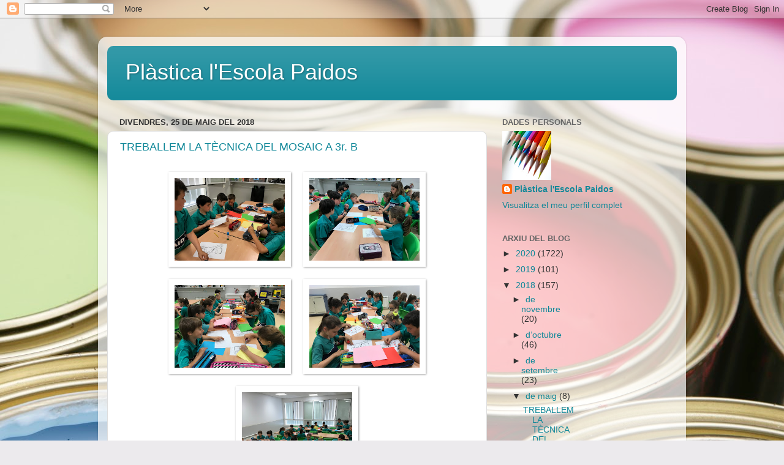

--- FILE ---
content_type: text/html; charset=UTF-8
request_url: https://plasticapaidos.blogspot.com/2018/05/
body_size: 17118
content:
<!DOCTYPE html>
<html class='v2' dir='ltr' lang='ca'>
<head>
<link href='https://www.blogger.com/static/v1/widgets/335934321-css_bundle_v2.css' rel='stylesheet' type='text/css'/>
<meta content='width=1100' name='viewport'/>
<meta content='text/html; charset=UTF-8' http-equiv='Content-Type'/>
<meta content='blogger' name='generator'/>
<link href='https://plasticapaidos.blogspot.com/favicon.ico' rel='icon' type='image/x-icon'/>
<link href='http://plasticapaidos.blogspot.com/2018/05/' rel='canonical'/>
<link rel="alternate" type="application/atom+xml" title="Plàstica l&#39;Escola Paidos - Atom" href="https://plasticapaidos.blogspot.com/feeds/posts/default" />
<link rel="alternate" type="application/rss+xml" title="Plàstica l&#39;Escola Paidos - RSS" href="https://plasticapaidos.blogspot.com/feeds/posts/default?alt=rss" />
<link rel="service.post" type="application/atom+xml" title="Plàstica l&#39;Escola Paidos - Atom" href="https://www.blogger.com/feeds/8995805213386283864/posts/default" />
<!--Can't find substitution for tag [blog.ieCssRetrofitLinks]-->
<meta content='http://plasticapaidos.blogspot.com/2018/05/' property='og:url'/>
<meta content='Plàstica l&#39;Escola Paidos' property='og:title'/>
<meta content='' property='og:description'/>
<title>Plàstica l'Escola Paidos: de maig 2018</title>
<style id='page-skin-1' type='text/css'><!--
/*-----------------------------------------------
Blogger Template Style
Name:     Picture Window
Designer: Blogger
URL:      www.blogger.com
----------------------------------------------- */
/* Content
----------------------------------------------- */
body {
font: normal normal 15px Arial, Tahoma, Helvetica, FreeSans, sans-serif;
color: #333333;
background: #eceaed url(//themes.googleusercontent.com/image?id=1i7D0567vsWeNm10wsCayv4K8luczZ9jF8v1SjFyzywwb9o2VkkS5oB3ihI1RWFolLjG2) no-repeat fixed top center /* Credit: hidesy (http://www.istockphoto.com/googleimages.php?id=3254708&platform=blogger) */;
}
html body .region-inner {
min-width: 0;
max-width: 100%;
width: auto;
}
.content-outer {
font-size: 90%;
}
a:link {
text-decoration:none;
color: #118899;
}
a:visited {
text-decoration:none;
color: #006677;
}
a:hover {
text-decoration:underline;
color: #1198cc;
}
.content-outer {
background: transparent url(https://resources.blogblog.com/blogblog/data/1kt/transparent/white80.png) repeat scroll top left;
-moz-border-radius: 15px;
-webkit-border-radius: 15px;
-goog-ms-border-radius: 15px;
border-radius: 15px;
-moz-box-shadow: 0 0 3px rgba(0, 0, 0, .15);
-webkit-box-shadow: 0 0 3px rgba(0, 0, 0, .15);
-goog-ms-box-shadow: 0 0 3px rgba(0, 0, 0, .15);
box-shadow: 0 0 3px rgba(0, 0, 0, .15);
margin: 30px auto;
}
.content-inner {
padding: 15px;
}
/* Header
----------------------------------------------- */
.header-outer {
background: #118899 url(https://resources.blogblog.com/blogblog/data/1kt/transparent/header_gradient_shade.png) repeat-x scroll top left;
_background-image: none;
color: #ffffff;
-moz-border-radius: 10px;
-webkit-border-radius: 10px;
-goog-ms-border-radius: 10px;
border-radius: 10px;
}
.Header img, .Header #header-inner {
-moz-border-radius: 10px;
-webkit-border-radius: 10px;
-goog-ms-border-radius: 10px;
border-radius: 10px;
}
.header-inner .Header .titlewrapper,
.header-inner .Header .descriptionwrapper {
padding-left: 30px;
padding-right: 30px;
}
.Header h1 {
font: normal normal 36px Arial, Tahoma, Helvetica, FreeSans, sans-serif;
text-shadow: 1px 1px 3px rgba(0, 0, 0, 0.3);
}
.Header h1 a {
color: #ffffff;
}
.Header .description {
font-size: 130%;
}
/* Tabs
----------------------------------------------- */
.tabs-inner {
margin: .5em 0 0;
padding: 0;
}
.tabs-inner .section {
margin: 0;
}
.tabs-inner .widget ul {
padding: 0;
background: #f5f5f5 url(https://resources.blogblog.com/blogblog/data/1kt/transparent/tabs_gradient_shade.png) repeat scroll bottom;
-moz-border-radius: 10px;
-webkit-border-radius: 10px;
-goog-ms-border-radius: 10px;
border-radius: 10px;
}
.tabs-inner .widget li {
border: none;
}
.tabs-inner .widget li a {
display: inline-block;
padding: .5em 1em;
margin-right: 0;
color: #118899;
font: normal normal 15px Arial, Tahoma, Helvetica, FreeSans, sans-serif;
-moz-border-radius: 0 0 0 0;
-webkit-border-top-left-radius: 0;
-webkit-border-top-right-radius: 0;
-goog-ms-border-radius: 0 0 0 0;
border-radius: 0 0 0 0;
background: transparent none no-repeat scroll top left;
border-right: 1px solid #cccccc;
}
.tabs-inner .widget li:first-child a {
padding-left: 1.25em;
-moz-border-radius-topleft: 10px;
-moz-border-radius-bottomleft: 10px;
-webkit-border-top-left-radius: 10px;
-webkit-border-bottom-left-radius: 10px;
-goog-ms-border-top-left-radius: 10px;
-goog-ms-border-bottom-left-radius: 10px;
border-top-left-radius: 10px;
border-bottom-left-radius: 10px;
}
.tabs-inner .widget li.selected a,
.tabs-inner .widget li a:hover {
position: relative;
z-index: 1;
background: #ffffff url(https://resources.blogblog.com/blogblog/data/1kt/transparent/tabs_gradient_shade.png) repeat scroll bottom;
color: #000000;
-moz-box-shadow: 0 0 0 rgba(0, 0, 0, .15);
-webkit-box-shadow: 0 0 0 rgba(0, 0, 0, .15);
-goog-ms-box-shadow: 0 0 0 rgba(0, 0, 0, .15);
box-shadow: 0 0 0 rgba(0, 0, 0, .15);
}
/* Headings
----------------------------------------------- */
h2 {
font: bold normal 13px Arial, Tahoma, Helvetica, FreeSans, sans-serif;
text-transform: uppercase;
color: #666666;
margin: .5em 0;
}
/* Main
----------------------------------------------- */
.main-outer {
background: transparent none repeat scroll top center;
-moz-border-radius: 0 0 0 0;
-webkit-border-top-left-radius: 0;
-webkit-border-top-right-radius: 0;
-webkit-border-bottom-left-radius: 0;
-webkit-border-bottom-right-radius: 0;
-goog-ms-border-radius: 0 0 0 0;
border-radius: 0 0 0 0;
-moz-box-shadow: 0 0 0 rgba(0, 0, 0, .15);
-webkit-box-shadow: 0 0 0 rgba(0, 0, 0, .15);
-goog-ms-box-shadow: 0 0 0 rgba(0, 0, 0, .15);
box-shadow: 0 0 0 rgba(0, 0, 0, .15);
}
.main-inner {
padding: 15px 5px 20px;
}
.main-inner .column-center-inner {
padding: 0 0;
}
.main-inner .column-left-inner {
padding-left: 0;
}
.main-inner .column-right-inner {
padding-right: 0;
}
/* Posts
----------------------------------------------- */
h3.post-title {
margin: 0;
font: normal normal 18px Arial, Tahoma, Helvetica, FreeSans, sans-serif;
}
.comments h4 {
margin: 1em 0 0;
font: normal normal 18px Arial, Tahoma, Helvetica, FreeSans, sans-serif;
}
.date-header span {
color: #333333;
}
.post-outer {
background-color: #ffffff;
border: solid 1px #dddddd;
-moz-border-radius: 10px;
-webkit-border-radius: 10px;
border-radius: 10px;
-goog-ms-border-radius: 10px;
padding: 15px 20px;
margin: 0 -20px 20px;
}
.post-body {
line-height: 1.4;
font-size: 110%;
position: relative;
}
.post-header {
margin: 0 0 1.5em;
color: #999999;
line-height: 1.6;
}
.post-footer {
margin: .5em 0 0;
color: #999999;
line-height: 1.6;
}
#blog-pager {
font-size: 140%
}
#comments .comment-author {
padding-top: 1.5em;
border-top: dashed 1px #ccc;
border-top: dashed 1px rgba(128, 128, 128, .5);
background-position: 0 1.5em;
}
#comments .comment-author:first-child {
padding-top: 0;
border-top: none;
}
.avatar-image-container {
margin: .2em 0 0;
}
/* Comments
----------------------------------------------- */
.comments .comments-content .icon.blog-author {
background-repeat: no-repeat;
background-image: url([data-uri]);
}
.comments .comments-content .loadmore a {
border-top: 1px solid #1198cc;
border-bottom: 1px solid #1198cc;
}
.comments .continue {
border-top: 2px solid #1198cc;
}
/* Widgets
----------------------------------------------- */
.widget ul, .widget #ArchiveList ul.flat {
padding: 0;
list-style: none;
}
.widget ul li, .widget #ArchiveList ul.flat li {
border-top: dashed 1px #ccc;
border-top: dashed 1px rgba(128, 128, 128, .5);
}
.widget ul li:first-child, .widget #ArchiveList ul.flat li:first-child {
border-top: none;
}
.widget .post-body ul {
list-style: disc;
}
.widget .post-body ul li {
border: none;
}
/* Footer
----------------------------------------------- */
.footer-outer {
color:#eeeeee;
background: transparent url(https://resources.blogblog.com/blogblog/data/1kt/transparent/black50.png) repeat scroll top left;
-moz-border-radius: 10px 10px 10px 10px;
-webkit-border-top-left-radius: 10px;
-webkit-border-top-right-radius: 10px;
-webkit-border-bottom-left-radius: 10px;
-webkit-border-bottom-right-radius: 10px;
-goog-ms-border-radius: 10px 10px 10px 10px;
border-radius: 10px 10px 10px 10px;
-moz-box-shadow: 0 0 0 rgba(0, 0, 0, .15);
-webkit-box-shadow: 0 0 0 rgba(0, 0, 0, .15);
-goog-ms-box-shadow: 0 0 0 rgba(0, 0, 0, .15);
box-shadow: 0 0 0 rgba(0, 0, 0, .15);
}
.footer-inner {
padding: 10px 5px 20px;
}
.footer-outer a {
color: #ddddff;
}
.footer-outer a:visited {
color: #9999cc;
}
.footer-outer a:hover {
color: #ffffff;
}
.footer-outer .widget h2 {
color: #bbbbbb;
}
/* Mobile
----------------------------------------------- */
html body.mobile {
height: auto;
}
html body.mobile {
min-height: 480px;
background-size: 100% auto;
}
.mobile .body-fauxcolumn-outer {
background: transparent none repeat scroll top left;
}
html .mobile .mobile-date-outer, html .mobile .blog-pager {
border-bottom: none;
background: transparent none repeat scroll top center;
margin-bottom: 10px;
}
.mobile .date-outer {
background: transparent none repeat scroll top center;
}
.mobile .header-outer, .mobile .main-outer,
.mobile .post-outer, .mobile .footer-outer {
-moz-border-radius: 0;
-webkit-border-radius: 0;
-goog-ms-border-radius: 0;
border-radius: 0;
}
.mobile .content-outer,
.mobile .main-outer,
.mobile .post-outer {
background: inherit;
border: none;
}
.mobile .content-outer {
font-size: 100%;
}
.mobile-link-button {
background-color: #118899;
}
.mobile-link-button a:link, .mobile-link-button a:visited {
color: #ffffff;
}
.mobile-index-contents {
color: #333333;
}
.mobile .tabs-inner .PageList .widget-content {
background: #ffffff url(https://resources.blogblog.com/blogblog/data/1kt/transparent/tabs_gradient_shade.png) repeat scroll bottom;
color: #000000;
}
.mobile .tabs-inner .PageList .widget-content .pagelist-arrow {
border-left: 1px solid #cccccc;
}

--></style>
<style id='template-skin-1' type='text/css'><!--
body {
min-width: 960px;
}
.content-outer, .content-fauxcolumn-outer, .region-inner {
min-width: 960px;
max-width: 960px;
_width: 960px;
}
.main-inner .columns {
padding-left: 0;
padding-right: 310px;
}
.main-inner .fauxcolumn-center-outer {
left: 0;
right: 310px;
/* IE6 does not respect left and right together */
_width: expression(this.parentNode.offsetWidth -
parseInt("0") -
parseInt("310px") + 'px');
}
.main-inner .fauxcolumn-left-outer {
width: 0;
}
.main-inner .fauxcolumn-right-outer {
width: 310px;
}
.main-inner .column-left-outer {
width: 0;
right: 100%;
margin-left: -0;
}
.main-inner .column-right-outer {
width: 310px;
margin-right: -310px;
}
#layout {
min-width: 0;
}
#layout .content-outer {
min-width: 0;
width: 800px;
}
#layout .region-inner {
min-width: 0;
width: auto;
}
body#layout div.add_widget {
padding: 8px;
}
body#layout div.add_widget a {
margin-left: 32px;
}
--></style>
<style>
    body {background-image:url(\/\/themes.googleusercontent.com\/image?id=1i7D0567vsWeNm10wsCayv4K8luczZ9jF8v1SjFyzywwb9o2VkkS5oB3ihI1RWFolLjG2);}
    
@media (max-width: 200px) { body {background-image:url(\/\/themes.googleusercontent.com\/image?id=1i7D0567vsWeNm10wsCayv4K8luczZ9jF8v1SjFyzywwb9o2VkkS5oB3ihI1RWFolLjG2&options=w200);}}
@media (max-width: 400px) and (min-width: 201px) { body {background-image:url(\/\/themes.googleusercontent.com\/image?id=1i7D0567vsWeNm10wsCayv4K8luczZ9jF8v1SjFyzywwb9o2VkkS5oB3ihI1RWFolLjG2&options=w400);}}
@media (max-width: 800px) and (min-width: 401px) { body {background-image:url(\/\/themes.googleusercontent.com\/image?id=1i7D0567vsWeNm10wsCayv4K8luczZ9jF8v1SjFyzywwb9o2VkkS5oB3ihI1RWFolLjG2&options=w800);}}
@media (max-width: 1200px) and (min-width: 801px) { body {background-image:url(\/\/themes.googleusercontent.com\/image?id=1i7D0567vsWeNm10wsCayv4K8luczZ9jF8v1SjFyzywwb9o2VkkS5oB3ihI1RWFolLjG2&options=w1200);}}
/* Last tag covers anything over one higher than the previous max-size cap. */
@media (min-width: 1201px) { body {background-image:url(\/\/themes.googleusercontent.com\/image?id=1i7D0567vsWeNm10wsCayv4K8luczZ9jF8v1SjFyzywwb9o2VkkS5oB3ihI1RWFolLjG2&options=w1600);}}
  </style>
<link href='https://www.blogger.com/dyn-css/authorization.css?targetBlogID=8995805213386283864&amp;zx=3c6d7a05-6c96-4f9e-8cf2-d7c93450422b' media='none' onload='if(media!=&#39;all&#39;)media=&#39;all&#39;' rel='stylesheet'/><noscript><link href='https://www.blogger.com/dyn-css/authorization.css?targetBlogID=8995805213386283864&amp;zx=3c6d7a05-6c96-4f9e-8cf2-d7c93450422b' rel='stylesheet'/></noscript>
<meta name='google-adsense-platform-account' content='ca-host-pub-1556223355139109'/>
<meta name='google-adsense-platform-domain' content='blogspot.com'/>

</head>
<body class='loading variant-shade'>
<div class='navbar section' id='navbar' name='Barra de navegació'><div class='widget Navbar' data-version='1' id='Navbar1'><script type="text/javascript">
    function setAttributeOnload(object, attribute, val) {
      if(window.addEventListener) {
        window.addEventListener('load',
          function(){ object[attribute] = val; }, false);
      } else {
        window.attachEvent('onload', function(){ object[attribute] = val; });
      }
    }
  </script>
<div id="navbar-iframe-container"></div>
<script type="text/javascript" src="https://apis.google.com/js/platform.js"></script>
<script type="text/javascript">
      gapi.load("gapi.iframes:gapi.iframes.style.bubble", function() {
        if (gapi.iframes && gapi.iframes.getContext) {
          gapi.iframes.getContext().openChild({
              url: 'https://www.blogger.com/navbar/8995805213386283864?origin\x3dhttps://plasticapaidos.blogspot.com',
              where: document.getElementById("navbar-iframe-container"),
              id: "navbar-iframe"
          });
        }
      });
    </script><script type="text/javascript">
(function() {
var script = document.createElement('script');
script.type = 'text/javascript';
script.src = '//pagead2.googlesyndication.com/pagead/js/google_top_exp.js';
var head = document.getElementsByTagName('head')[0];
if (head) {
head.appendChild(script);
}})();
</script>
</div></div>
<div class='body-fauxcolumns'>
<div class='fauxcolumn-outer body-fauxcolumn-outer'>
<div class='cap-top'>
<div class='cap-left'></div>
<div class='cap-right'></div>
</div>
<div class='fauxborder-left'>
<div class='fauxborder-right'></div>
<div class='fauxcolumn-inner'>
</div>
</div>
<div class='cap-bottom'>
<div class='cap-left'></div>
<div class='cap-right'></div>
</div>
</div>
</div>
<div class='content'>
<div class='content-fauxcolumns'>
<div class='fauxcolumn-outer content-fauxcolumn-outer'>
<div class='cap-top'>
<div class='cap-left'></div>
<div class='cap-right'></div>
</div>
<div class='fauxborder-left'>
<div class='fauxborder-right'></div>
<div class='fauxcolumn-inner'>
</div>
</div>
<div class='cap-bottom'>
<div class='cap-left'></div>
<div class='cap-right'></div>
</div>
</div>
</div>
<div class='content-outer'>
<div class='content-cap-top cap-top'>
<div class='cap-left'></div>
<div class='cap-right'></div>
</div>
<div class='fauxborder-left content-fauxborder-left'>
<div class='fauxborder-right content-fauxborder-right'></div>
<div class='content-inner'>
<header>
<div class='header-outer'>
<div class='header-cap-top cap-top'>
<div class='cap-left'></div>
<div class='cap-right'></div>
</div>
<div class='fauxborder-left header-fauxborder-left'>
<div class='fauxborder-right header-fauxborder-right'></div>
<div class='region-inner header-inner'>
<div class='header section' id='header' name='Capçalera'><div class='widget Header' data-version='1' id='Header1'>
<div id='header-inner'>
<div class='titlewrapper'>
<h1 class='title'>
<a href='https://plasticapaidos.blogspot.com/'>
Plàstica l'Escola Paidos
</a>
</h1>
</div>
<div class='descriptionwrapper'>
<p class='description'><span>
</span></p>
</div>
</div>
</div></div>
</div>
</div>
<div class='header-cap-bottom cap-bottom'>
<div class='cap-left'></div>
<div class='cap-right'></div>
</div>
</div>
</header>
<div class='tabs-outer'>
<div class='tabs-cap-top cap-top'>
<div class='cap-left'></div>
<div class='cap-right'></div>
</div>
<div class='fauxborder-left tabs-fauxborder-left'>
<div class='fauxborder-right tabs-fauxborder-right'></div>
<div class='region-inner tabs-inner'>
<div class='tabs no-items section' id='crosscol' name='Multicolumnes'></div>
<div class='tabs no-items section' id='crosscol-overflow' name='Cross-Column 2'></div>
</div>
</div>
<div class='tabs-cap-bottom cap-bottom'>
<div class='cap-left'></div>
<div class='cap-right'></div>
</div>
</div>
<div class='main-outer'>
<div class='main-cap-top cap-top'>
<div class='cap-left'></div>
<div class='cap-right'></div>
</div>
<div class='fauxborder-left main-fauxborder-left'>
<div class='fauxborder-right main-fauxborder-right'></div>
<div class='region-inner main-inner'>
<div class='columns fauxcolumns'>
<div class='fauxcolumn-outer fauxcolumn-center-outer'>
<div class='cap-top'>
<div class='cap-left'></div>
<div class='cap-right'></div>
</div>
<div class='fauxborder-left'>
<div class='fauxborder-right'></div>
<div class='fauxcolumn-inner'>
</div>
</div>
<div class='cap-bottom'>
<div class='cap-left'></div>
<div class='cap-right'></div>
</div>
</div>
<div class='fauxcolumn-outer fauxcolumn-left-outer'>
<div class='cap-top'>
<div class='cap-left'></div>
<div class='cap-right'></div>
</div>
<div class='fauxborder-left'>
<div class='fauxborder-right'></div>
<div class='fauxcolumn-inner'>
</div>
</div>
<div class='cap-bottom'>
<div class='cap-left'></div>
<div class='cap-right'></div>
</div>
</div>
<div class='fauxcolumn-outer fauxcolumn-right-outer'>
<div class='cap-top'>
<div class='cap-left'></div>
<div class='cap-right'></div>
</div>
<div class='fauxborder-left'>
<div class='fauxborder-right'></div>
<div class='fauxcolumn-inner'>
</div>
</div>
<div class='cap-bottom'>
<div class='cap-left'></div>
<div class='cap-right'></div>
</div>
</div>
<!-- corrects IE6 width calculation -->
<div class='columns-inner'>
<div class='column-center-outer'>
<div class='column-center-inner'>
<div class='main section' id='main' name='Principal'><div class='widget Blog' data-version='1' id='Blog1'>
<div class='blog-posts hfeed'>

          <div class="date-outer">
        
<h2 class='date-header'><span>divendres, 25 de maig del 2018</span></h2>

          <div class="date-posts">
        
<div class='post-outer'>
<div class='post hentry uncustomized-post-template' itemprop='blogPost' itemscope='itemscope' itemtype='http://schema.org/BlogPosting'>
<meta content='https://blogger.googleusercontent.com/img/b/R29vZ2xl/AVvXsEjLREHAkbN6KuXY1fa8qjkIYxp3rZRVSk8xobKsQRzU68N0nsWuwh7_-yf_Bc5t3xwHIFbWyZP0d5cUG0ZvA1ng1FYJ66s8yN669Ay4DVlpzmMB9NPFSuGIATwmbbc2Vo-hqsPMkTz_7yI/s320/IMG_6223.JPG' itemprop='image_url'/>
<meta content='8995805213386283864' itemprop='blogId'/>
<meta content='5217901655219995828' itemprop='postId'/>
<a name='5217901655219995828'></a>
<h3 class='post-title entry-title' itemprop='name'>
<a href='https://plasticapaidos.blogspot.com/2018/05/treballem-la-tecnica-del-mosaic-3r-b.html'>TREBALLEM LA TÈCNICA DEL MOSAIC  A 3r. B</a>
</h3>
<div class='post-header'>
<div class='post-header-line-1'></div>
</div>
<div class='post-body entry-content' id='post-body-5217901655219995828' itemprop='description articleBody'>
<!-- SIEMPRE MANTENER ESTAS LINEAS A PARTIR DE AQUÍ ** NO BORRAR -->
<!-- ESTILO PARA GALERIA. SUBIR IMAGENES DESDE EL EDITOR, DE CUALQUIER MANERA Y DEJAR HACER A ESTO -->
<style>.post-body * {-moz-box-sizing: border-box !important;-webkit-box-sizing: border-box !important;box-sizing: border-box !important;} .post-body {text-align: center !important;font-size:0 !important;line-height:0 !important;} .post-body br {height:0;width:0;display:none;} .post-body a, .post-body img, .post-body .separator, .post-body .separator a {clear:none !important; float: none !important; display: inline-block !important;*display: inline !important; zoom:1 !important; max-width: 100% !important;padding: 0 !important; margin:0 !important; border: 0 !important; font-size:0 !important;} .post-body img {width: 200px !important;max-width: 100% !important;height: auto !important;margin: 10px !important;background: white !important;padding: 10px !important;vertical-align: middle !important;-moz-box-shadow: 1px 1px 3px #999;-webkit-box-shadow: 1px 1px 3px #999;box-shadow: 1px 1px 3px #999;} </style><a href="https://blogger.googleusercontent.com/img/b/R29vZ2xl/AVvXsEjLREHAkbN6KuXY1fa8qjkIYxp3rZRVSk8xobKsQRzU68N0nsWuwh7_-yf_Bc5t3xwHIFbWyZP0d5cUG0ZvA1ng1FYJ66s8yN669Ay4DVlpzmMB9NPFSuGIATwmbbc2Vo-hqsPMkTz_7yI/s1600/IMG_6223.JPG" imageanchor="1"><img border="0" data-original-height="1200" data-original-width="1600" height="240" src="https://blogger.googleusercontent.com/img/b/R29vZ2xl/AVvXsEjLREHAkbN6KuXY1fa8qjkIYxp3rZRVSk8xobKsQRzU68N0nsWuwh7_-yf_Bc5t3xwHIFbWyZP0d5cUG0ZvA1ng1FYJ66s8yN669Ay4DVlpzmMB9NPFSuGIATwmbbc2Vo-hqsPMkTz_7yI/s320/IMG_6223.JPG" width="320" /></a><a href="https://blogger.googleusercontent.com/img/b/R29vZ2xl/AVvXsEgHfbcjFlCf1EHbtF-EGjJ1gxHxnuMBViqT7prDiGLcXyE6SkjFgczjq-EtsgilyzSU7ZrQcNv1IYY2nsjA8w1k9aVfrLZgRa2NWvzvyJPJCImjLXtlECQneowFj465TDlSZRxQApBlgFY/s1600/IMG_6224.JPG" imageanchor="1"><img border="0" data-original-height="1200" data-original-width="1600" height="240" src="https://blogger.googleusercontent.com/img/b/R29vZ2xl/AVvXsEgHfbcjFlCf1EHbtF-EGjJ1gxHxnuMBViqT7prDiGLcXyE6SkjFgczjq-EtsgilyzSU7ZrQcNv1IYY2nsjA8w1k9aVfrLZgRa2NWvzvyJPJCImjLXtlECQneowFj465TDlSZRxQApBlgFY/s320/IMG_6224.JPG" width="320" /></a><a href="https://blogger.googleusercontent.com/img/b/R29vZ2xl/AVvXsEhKbo9mIOEhyLzVO3XrcvvgrKlbMlIJ5xsLjivBw_NSyuGlbr1QkWOQ-eX78EzN51vnzCAj6FdX4zW-NwImSOqeStPec-jxGIb4gxnpYn0YYKTmBAQaGpGMNLBwlACMH_S3GgjDUK_Xj_E/s1600/IMG_6225.JPG" imageanchor="1"><img border="0" data-original-height="1200" data-original-width="1600" height="240" src="https://blogger.googleusercontent.com/img/b/R29vZ2xl/AVvXsEhKbo9mIOEhyLzVO3XrcvvgrKlbMlIJ5xsLjivBw_NSyuGlbr1QkWOQ-eX78EzN51vnzCAj6FdX4zW-NwImSOqeStPec-jxGIb4gxnpYn0YYKTmBAQaGpGMNLBwlACMH_S3GgjDUK_Xj_E/s320/IMG_6225.JPG" width="320" /></a><a href="https://blogger.googleusercontent.com/img/b/R29vZ2xl/AVvXsEiuJ4ctpE_pvUSuSmNrG9JTyaJfaRnjEgVnOUGT9QOIAW3bSNKlb_PlrykDtFp1R9YbqIbahaH8nbec3u22tAbKIcTXm8ufticCPZtXsRn-bF8lGyg2sLIrdLwYEnJF7z49lA6ngMtO62M/s1600/IMG_6226.JPG" imageanchor="1"><img border="0" data-original-height="1200" data-original-width="1600" height="240" src="https://blogger.googleusercontent.com/img/b/R29vZ2xl/AVvXsEiuJ4ctpE_pvUSuSmNrG9JTyaJfaRnjEgVnOUGT9QOIAW3bSNKlb_PlrykDtFp1R9YbqIbahaH8nbec3u22tAbKIcTXm8ufticCPZtXsRn-bF8lGyg2sLIrdLwYEnJF7z49lA6ngMtO62M/s320/IMG_6226.JPG" width="320" /></a><a href="https://blogger.googleusercontent.com/img/b/R29vZ2xl/AVvXsEgT0_IZcYTExXFv0GHgHnpl7cZHI89V8aJyoMrQND_EkKJWOrxxjGCT5Vu0jJ-jjT0mHRZoMDfJMlW5UXiohsT_KB6sco95Wg_OeBxMw74NSf6phoKJbY9OkrNxN1UoJCSeJatvEXn-g-8/s1600/IMG_6227.JPG" imageanchor="1"><img border="0" data-original-height="1200" data-original-width="1600" height="240" src="https://blogger.googleusercontent.com/img/b/R29vZ2xl/AVvXsEgT0_IZcYTExXFv0GHgHnpl7cZHI89V8aJyoMrQND_EkKJWOrxxjGCT5Vu0jJ-jjT0mHRZoMDfJMlW5UXiohsT_KB6sco95Wg_OeBxMw74NSf6phoKJbY9OkrNxN1UoJCSeJatvEXn-g-8/s320/IMG_6227.JPG" width="320" /></a>
<div style='clear: both;'></div>
</div>
<div class='post-footer'>
<div class='post-footer-line post-footer-line-1'>
<span class='post-author vcard'>
Publicat per
<span class='fn' itemprop='author' itemscope='itemscope' itemtype='http://schema.org/Person'>
<meta content='https://www.blogger.com/profile/08952504898826936093' itemprop='url'/>
<a class='g-profile' href='https://www.blogger.com/profile/08952504898826936093' rel='author' title='author profile'>
<span itemprop='name'>Plàstica l&#39;Escola Paidos </span>
</a>
</span>
</span>
<span class='post-timestamp'>
a
<meta content='http://plasticapaidos.blogspot.com/2018/05/treballem-la-tecnica-del-mosaic-3r-b.html' itemprop='url'/>
<a class='timestamp-link' href='https://plasticapaidos.blogspot.com/2018/05/treballem-la-tecnica-del-mosaic-3r-b.html' rel='bookmark' title='permanent link'><abbr class='published' itemprop='datePublished' title='2018-05-25T16:10:00+02:00'>16:10</abbr></a>
</span>
<span class='post-comment-link'>
<a class='comment-link' href='https://plasticapaidos.blogspot.com/2018/05/treballem-la-tecnica-del-mosaic-3r-b.html#comment-form' onclick=''>
Cap comentari:
  </a>
</span>
<span class='post-icons'>
<span class='item-control blog-admin pid-1605991551'>
<a href='https://www.blogger.com/post-edit.g?blogID=8995805213386283864&postID=5217901655219995828&from=pencil' title='Modificar el missatge'>
<img alt='' class='icon-action' height='18' src='https://resources.blogblog.com/img/icon18_edit_allbkg.gif' width='18'/>
</a>
</span>
</span>
<div class='post-share-buttons goog-inline-block'>
<a class='goog-inline-block share-button sb-email' href='https://www.blogger.com/share-post.g?blogID=8995805213386283864&postID=5217901655219995828&target=email' target='_blank' title='Envia per correu electrònic'><span class='share-button-link-text'>Envia per correu electrònic</span></a><a class='goog-inline-block share-button sb-blog' href='https://www.blogger.com/share-post.g?blogID=8995805213386283864&postID=5217901655219995828&target=blog' onclick='window.open(this.href, "_blank", "height=270,width=475"); return false;' target='_blank' title='BlogThis!'><span class='share-button-link-text'>BlogThis!</span></a><a class='goog-inline-block share-button sb-twitter' href='https://www.blogger.com/share-post.g?blogID=8995805213386283864&postID=5217901655219995828&target=twitter' target='_blank' title='Comparteix a X'><span class='share-button-link-text'>Comparteix a X</span></a><a class='goog-inline-block share-button sb-facebook' href='https://www.blogger.com/share-post.g?blogID=8995805213386283864&postID=5217901655219995828&target=facebook' onclick='window.open(this.href, "_blank", "height=430,width=640"); return false;' target='_blank' title='Comparteix a Facebook'><span class='share-button-link-text'>Comparteix a Facebook</span></a><a class='goog-inline-block share-button sb-pinterest' href='https://www.blogger.com/share-post.g?blogID=8995805213386283864&postID=5217901655219995828&target=pinterest' target='_blank' title='Comparteix a Pinterest'><span class='share-button-link-text'>Comparteix a Pinterest</span></a>
</div>
</div>
<div class='post-footer-line post-footer-line-2'>
<span class='post-labels'>
Etiquetes de comentaris:
<a href='https://plasticapaidos.blogspot.com/search/label/%23ciclemitj%C3%A0' rel='tag'>#ciclemitjà</a>,
<a href='https://plasticapaidos.blogspot.com/search/label/%23cola' rel='tag'>#cola</a>,
<a href='https://plasticapaidos.blogspot.com/search/label/%23curs17-18' rel='tag'>#curs17-18</a>,
<a href='https://plasticapaidos.blogspot.com/search/label/%23escolapaidos' rel='tag'>#escolapaidos</a>,
<a href='https://plasticapaidos.blogspot.com/search/label/%23mosaic' rel='tag'>#mosaic</a>,
<a href='https://plasticapaidos.blogspot.com/search/label/%23pl%C3%A0stica' rel='tag'>#plàstica</a>,
<a href='https://plasticapaidos.blogspot.com/search/label/%23prim%C3%A0ria' rel='tag'>#primària</a>,
<a href='https://plasticapaidos.blogspot.com/search/label/%23tercer' rel='tag'>#tercer</a>,
<a href='https://plasticapaidos.blogspot.com/search/label/%23tercerB' rel='tag'>#tercerB</a>,
<a href='https://plasticapaidos.blogspot.com/search/label/%23tisores' rel='tag'>#tisores</a>
</span>
</div>
<div class='post-footer-line post-footer-line-3'>
<span class='post-location'>
</span>
</div>
</div>
</div>
</div>

          </div></div>
        

          <div class="date-outer">
        
<h2 class='date-header'><span>dijous, 17 de maig del 2018</span></h2>

          <div class="date-posts">
        
<div class='post-outer'>
<div class='post hentry uncustomized-post-template' itemprop='blogPost' itemscope='itemscope' itemtype='http://schema.org/BlogPosting'>
<meta content='https://blogger.googleusercontent.com/img/b/R29vZ2xl/AVvXsEjzUsZpTMX-G-xztjHl8wpO6eH-7A3uFPa9SGWpEygGI9W3V0K3J480FcPudvRKd1bMxbOn7vFz7q_2cxUAapSrtbhUnH1ChqYnyHd386vi0tW93KamdgMtfO_H489E8KTfliJX1yKGRjE/s320/IMG_6046.JPG' itemprop='image_url'/>
<meta content='8995805213386283864' itemprop='blogId'/>
<meta content='7106847698949284822' itemprop='postId'/>
<a name='7106847698949284822'></a>
<h3 class='post-title entry-title' itemprop='name'>
<a href='https://plasticapaidos.blogspot.com/2018/05/treballem-amb-fang-3r-a.html'>TREBALLEM AMB FANG A 3r. A</a>
</h3>
<div class='post-header'>
<div class='post-header-line-1'></div>
</div>
<div class='post-body entry-content' id='post-body-7106847698949284822' itemprop='description articleBody'>
<!-- SIEMPRE MANTENER ESTAS LINEAS A PARTIR DE AQUÍ ** NO BORRAR -->
<!-- ESTILO PARA GALERIA. SUBIR IMAGENES DESDE EL EDITOR, DE CUALQUIER MANERA Y DEJAR HACER A ESTO -->
<style>.post-body * {-moz-box-sizing: border-box !important;-webkit-box-sizing: border-box !important;box-sizing: border-box !important;} .post-body {text-align: center !important;font-size:0 !important;line-height:0 !important;} .post-body br {height:0;width:0;display:none;} .post-body a, .post-body img, .post-body .separator, .post-body .separator a {clear:none !important; float: none !important; display: inline-block !important;*display: inline !important; zoom:1 !important; max-width: 100% !important;padding: 0 !important; margin:0 !important; border: 0 !important; font-size:0 !important;} .post-body img {width: 200px !important;max-width: 100% !important;height: auto !important;margin: 10px !important;background: white !important;padding: 10px !important;vertical-align: middle !important;-moz-box-shadow: 1px 1px 3px #999;-webkit-box-shadow: 1px 1px 3px #999;box-shadow: 1px 1px 3px #999;} </style><a href="https://blogger.googleusercontent.com/img/b/R29vZ2xl/AVvXsEjzUsZpTMX-G-xztjHl8wpO6eH-7A3uFPa9SGWpEygGI9W3V0K3J480FcPudvRKd1bMxbOn7vFz7q_2cxUAapSrtbhUnH1ChqYnyHd386vi0tW93KamdgMtfO_H489E8KTfliJX1yKGRjE/s1600/IMG_6046.JPG" imageanchor="1"><img border="0" data-original-height="1200" data-original-width="1600" height="240" src="https://blogger.googleusercontent.com/img/b/R29vZ2xl/AVvXsEjzUsZpTMX-G-xztjHl8wpO6eH-7A3uFPa9SGWpEygGI9W3V0K3J480FcPudvRKd1bMxbOn7vFz7q_2cxUAapSrtbhUnH1ChqYnyHd386vi0tW93KamdgMtfO_H489E8KTfliJX1yKGRjE/s320/IMG_6046.JPG" width="320" /></a><a href="https://blogger.googleusercontent.com/img/b/R29vZ2xl/AVvXsEgrodsE8us65Jx2D53U2_rGI19UIpBK-6UOfZblqe2fV4kCgjJYQUL3lZyMkCJQfzI0Fne1cgxHI0yECmqntAIS2AiAs1YkvdNtkPj5PBJhcs5S8XPhxE04atedmnbDPUAL0xK2bsXb8Xg/s1600/IMG_6047.JPG" imageanchor="1"><img border="0" data-original-height="1200" data-original-width="1600" height="240" src="https://blogger.googleusercontent.com/img/b/R29vZ2xl/AVvXsEgrodsE8us65Jx2D53U2_rGI19UIpBK-6UOfZblqe2fV4kCgjJYQUL3lZyMkCJQfzI0Fne1cgxHI0yECmqntAIS2AiAs1YkvdNtkPj5PBJhcs5S8XPhxE04atedmnbDPUAL0xK2bsXb8Xg/s320/IMG_6047.JPG" width="320" /></a><a href="https://blogger.googleusercontent.com/img/b/R29vZ2xl/AVvXsEhkZHslmVjdN7B2wGDxp4c5_P56jlaYkud0xw3NXcmOQMdGqdWupiRMLEgg8xlyKuC5Tn9pCTyTaqux7ZVmUqQQgd1-ApAzrMwSAsYwWGo5rch0igmVSZ7_0kkmxb4XnheZaFXMX9vkyoI/s1600/IMG_6048.JPG" imageanchor="1"><img border="0" data-original-height="1200" data-original-width="1600" height="240" src="https://blogger.googleusercontent.com/img/b/R29vZ2xl/AVvXsEhkZHslmVjdN7B2wGDxp4c5_P56jlaYkud0xw3NXcmOQMdGqdWupiRMLEgg8xlyKuC5Tn9pCTyTaqux7ZVmUqQQgd1-ApAzrMwSAsYwWGo5rch0igmVSZ7_0kkmxb4XnheZaFXMX9vkyoI/s320/IMG_6048.JPG" width="320" /></a><a href="https://blogger.googleusercontent.com/img/b/R29vZ2xl/AVvXsEgsUfEn3E5XHelvIZM812keEV4WJOsfS4ZDgFlxhIHYMoCTLM_OI2SWemx-76VCGE2i91UipYLtomgR6dlqTs_UMSAKsMPvYB384XkRAU-g-5r_u-z67MtJAQUuCsnyVqq1BiWsElwo7Lg/s1600/IMG_6049.JPG" imageanchor="1"><img border="0" data-original-height="1200" data-original-width="1600" height="240" src="https://blogger.googleusercontent.com/img/b/R29vZ2xl/AVvXsEgsUfEn3E5XHelvIZM812keEV4WJOsfS4ZDgFlxhIHYMoCTLM_OI2SWemx-76VCGE2i91UipYLtomgR6dlqTs_UMSAKsMPvYB384XkRAU-g-5r_u-z67MtJAQUuCsnyVqq1BiWsElwo7Lg/s320/IMG_6049.JPG" width="320" /></a>
<div style='clear: both;'></div>
</div>
<div class='post-footer'>
<div class='post-footer-line post-footer-line-1'>
<span class='post-author vcard'>
Publicat per
<span class='fn' itemprop='author' itemscope='itemscope' itemtype='http://schema.org/Person'>
<meta content='https://www.blogger.com/profile/08952504898826936093' itemprop='url'/>
<a class='g-profile' href='https://www.blogger.com/profile/08952504898826936093' rel='author' title='author profile'>
<span itemprop='name'>Plàstica l&#39;Escola Paidos </span>
</a>
</span>
</span>
<span class='post-timestamp'>
a
<meta content='http://plasticapaidos.blogspot.com/2018/05/treballem-amb-fang-3r-a.html' itemprop='url'/>
<a class='timestamp-link' href='https://plasticapaidos.blogspot.com/2018/05/treballem-amb-fang-3r-a.html' rel='bookmark' title='permanent link'><abbr class='published' itemprop='datePublished' title='2018-05-17T10:09:00+02:00'>10:09</abbr></a>
</span>
<span class='post-comment-link'>
<a class='comment-link' href='https://plasticapaidos.blogspot.com/2018/05/treballem-amb-fang-3r-a.html#comment-form' onclick=''>
Cap comentari:
  </a>
</span>
<span class='post-icons'>
<span class='item-control blog-admin pid-1605991551'>
<a href='https://www.blogger.com/post-edit.g?blogID=8995805213386283864&postID=7106847698949284822&from=pencil' title='Modificar el missatge'>
<img alt='' class='icon-action' height='18' src='https://resources.blogblog.com/img/icon18_edit_allbkg.gif' width='18'/>
</a>
</span>
</span>
<div class='post-share-buttons goog-inline-block'>
<a class='goog-inline-block share-button sb-email' href='https://www.blogger.com/share-post.g?blogID=8995805213386283864&postID=7106847698949284822&target=email' target='_blank' title='Envia per correu electrònic'><span class='share-button-link-text'>Envia per correu electrònic</span></a><a class='goog-inline-block share-button sb-blog' href='https://www.blogger.com/share-post.g?blogID=8995805213386283864&postID=7106847698949284822&target=blog' onclick='window.open(this.href, "_blank", "height=270,width=475"); return false;' target='_blank' title='BlogThis!'><span class='share-button-link-text'>BlogThis!</span></a><a class='goog-inline-block share-button sb-twitter' href='https://www.blogger.com/share-post.g?blogID=8995805213386283864&postID=7106847698949284822&target=twitter' target='_blank' title='Comparteix a X'><span class='share-button-link-text'>Comparteix a X</span></a><a class='goog-inline-block share-button sb-facebook' href='https://www.blogger.com/share-post.g?blogID=8995805213386283864&postID=7106847698949284822&target=facebook' onclick='window.open(this.href, "_blank", "height=430,width=640"); return false;' target='_blank' title='Comparteix a Facebook'><span class='share-button-link-text'>Comparteix a Facebook</span></a><a class='goog-inline-block share-button sb-pinterest' href='https://www.blogger.com/share-post.g?blogID=8995805213386283864&postID=7106847698949284822&target=pinterest' target='_blank' title='Comparteix a Pinterest'><span class='share-button-link-text'>Comparteix a Pinterest</span></a>
</div>
</div>
<div class='post-footer-line post-footer-line-2'>
<span class='post-labels'>
Etiquetes de comentaris:
<a href='https://plasticapaidos.blogspot.com/search/label/%23cer%C3%A0mica' rel='tag'>#ceràmica</a>,
<a href='https://plasticapaidos.blogspot.com/search/label/%23ciclemitj%C3%A0' rel='tag'>#ciclemitjà</a>,
<a href='https://plasticapaidos.blogspot.com/search/label/%23creativitat' rel='tag'>#creativitat</a>,
<a href='https://plasticapaidos.blogspot.com/search/label/%23curs17-18' rel='tag'>#curs17-18</a>,
<a href='https://plasticapaidos.blogspot.com/search/label/%23escolapaidos' rel='tag'>#escolapaidos</a>,
<a href='https://plasticapaidos.blogspot.com/search/label/%23fang' rel='tag'>#fang</a>,
<a href='https://plasticapaidos.blogspot.com/search/label/%23pl%C3%A0stica' rel='tag'>#plàstica</a>,
<a href='https://plasticapaidos.blogspot.com/search/label/%23prim%C3%A0ria' rel='tag'>#primària</a>,
<a href='https://plasticapaidos.blogspot.com/search/label/%23tercer' rel='tag'>#tercer</a>,
<a href='https://plasticapaidos.blogspot.com/search/label/%23tercerA' rel='tag'>#tercerA</a>
</span>
</div>
<div class='post-footer-line post-footer-line-3'>
<span class='post-location'>
</span>
</div>
</div>
</div>
</div>
<div class='post-outer'>
<div class='post hentry uncustomized-post-template' itemprop='blogPost' itemscope='itemscope' itemtype='http://schema.org/BlogPosting'>
<meta content='https://blogger.googleusercontent.com/img/b/R29vZ2xl/AVvXsEiZwodedYiChyO65CfISX2Vf-BS4Rf4FuiUq86h-eb-wjSRVttCKw9OBJUeUm6_jallDgJF0bTj9TgNT9A8EEpd_Kfqp0kdknmyPFPMVV9Z0ZFR4LJ4RAeg2pchEfOH3ZzN0LqQ0Q2DZx0/s320/IMG_6038.JPG' itemprop='image_url'/>
<meta content='8995805213386283864' itemprop='blogId'/>
<meta content='7231686781887410749' itemprop='postId'/>
<a name='7231686781887410749'></a>
<h3 class='post-title entry-title' itemprop='name'>
<a href='https://plasticapaidos.blogspot.com/2018/05/treballem-amb-fang-2n-b.html'>TREBALLEM AMB FANG A 2n. B</a>
</h3>
<div class='post-header'>
<div class='post-header-line-1'></div>
</div>
<div class='post-body entry-content' id='post-body-7231686781887410749' itemprop='description articleBody'>
<!-- SIEMPRE MANTENER ESTAS LINEAS A PARTIR DE AQUÍ ** NO BORRAR -->
<!-- ESTILO PARA GALERIA. SUBIR IMAGENES DESDE EL EDITOR, DE CUALQUIER MANERA Y DEJAR HACER A ESTO -->
<style>.post-body * {-moz-box-sizing: border-box !important;-webkit-box-sizing: border-box !important;box-sizing: border-box !important;} .post-body {text-align: center !important;font-size:0 !important;line-height:0 !important;} .post-body br {height:0;width:0;display:none;} .post-body a, .post-body img, .post-body .separator, .post-body .separator a {clear:none !important; float: none !important; display: inline-block !important;*display: inline !important; zoom:1 !important; max-width: 100% !important;padding: 0 !important; margin:0 !important; border: 0 !important; font-size:0 !important;} .post-body img {width: 200px !important;max-width: 100% !important;height: auto !important;margin: 10px !important;background: white !important;padding: 10px !important;vertical-align: middle !important;-moz-box-shadow: 1px 1px 3px #999;-webkit-box-shadow: 1px 1px 3px #999;box-shadow: 1px 1px 3px #999;} </style><a href="https://blogger.googleusercontent.com/img/b/R29vZ2xl/AVvXsEiZwodedYiChyO65CfISX2Vf-BS4Rf4FuiUq86h-eb-wjSRVttCKw9OBJUeUm6_jallDgJF0bTj9TgNT9A8EEpd_Kfqp0kdknmyPFPMVV9Z0ZFR4LJ4RAeg2pchEfOH3ZzN0LqQ0Q2DZx0/s1600/IMG_6038.JPG" imageanchor="1"><img border="0" data-original-height="1200" data-original-width="1600" height="240" src="https://blogger.googleusercontent.com/img/b/R29vZ2xl/AVvXsEiZwodedYiChyO65CfISX2Vf-BS4Rf4FuiUq86h-eb-wjSRVttCKw9OBJUeUm6_jallDgJF0bTj9TgNT9A8EEpd_Kfqp0kdknmyPFPMVV9Z0ZFR4LJ4RAeg2pchEfOH3ZzN0LqQ0Q2DZx0/s320/IMG_6038.JPG" width="320" /></a><a href="https://blogger.googleusercontent.com/img/b/R29vZ2xl/AVvXsEg_eK-pNjU1ph1ylGMzSvqn4ZXvnYRXPnomFciHXeGAJ9OCl5y3rvoAfxI2DPE6s2K0QOg-7YruZtRSTsmSTe0-y-dyynMbdSH527TMKcIi3yMz-EnJT1op14qNOR7XgTM-g_gMZufi8L0/s1600/IMG_6039.JPG" imageanchor="1"><img border="0" data-original-height="1200" data-original-width="1600" height="240" src="https://blogger.googleusercontent.com/img/b/R29vZ2xl/AVvXsEg_eK-pNjU1ph1ylGMzSvqn4ZXvnYRXPnomFciHXeGAJ9OCl5y3rvoAfxI2DPE6s2K0QOg-7YruZtRSTsmSTe0-y-dyynMbdSH527TMKcIi3yMz-EnJT1op14qNOR7XgTM-g_gMZufi8L0/s320/IMG_6039.JPG" width="320" /></a><a href="https://blogger.googleusercontent.com/img/b/R29vZ2xl/AVvXsEiM0Y34umvuA1BM1FlrWGh4oRnH9yz_1Y6bNdBBsXMnk0lQAAvq2urO9bvprxVFJ-nsVa762HsJAkxdtimOnO0F-mclqY-a8S33JxuWQqzjz70EDmT19X24_tWtD8Jp-aQvNQMslVkQBFQ/s1600/IMG_6040.JPG" imageanchor="1"><img border="0" data-original-height="1200" data-original-width="1600" height="240" src="https://blogger.googleusercontent.com/img/b/R29vZ2xl/AVvXsEiM0Y34umvuA1BM1FlrWGh4oRnH9yz_1Y6bNdBBsXMnk0lQAAvq2urO9bvprxVFJ-nsVa762HsJAkxdtimOnO0F-mclqY-a8S33JxuWQqzjz70EDmT19X24_tWtD8Jp-aQvNQMslVkQBFQ/s320/IMG_6040.JPG" width="320" /></a><a href="https://blogger.googleusercontent.com/img/b/R29vZ2xl/AVvXsEg2PjlH4o2Igweue0IRgxD9SEddM7MybXvHSt65wVNA1ZADhz3YAl81NBhRY4C93TliRaajYXdJmACH1fAX9ponA2C0aS9vSlNEJzHALtCvPmsQHc898oAioqgso5TdYdWaki4jdaJEiZc/s1600/IMG_6041.JPG" imageanchor="1"><img border="0" data-original-height="1200" data-original-width="1600" height="240" src="https://blogger.googleusercontent.com/img/b/R29vZ2xl/AVvXsEg2PjlH4o2Igweue0IRgxD9SEddM7MybXvHSt65wVNA1ZADhz3YAl81NBhRY4C93TliRaajYXdJmACH1fAX9ponA2C0aS9vSlNEJzHALtCvPmsQHc898oAioqgso5TdYdWaki4jdaJEiZc/s320/IMG_6041.JPG" width="320" /></a><a href="https://blogger.googleusercontent.com/img/b/R29vZ2xl/AVvXsEiYseAVFAY8T2pC3jSOkMG_TmXcbsQekNhVwXrw7v1g_UIxOMjzxSB2wbWkU48zngj26Y8VltmWRtBvNcBDkD0vFfgNfPXDhgJzogobSc4Q24aUfC9UDXBrv0Vsk9VSd67OJ9siocVBzJM/s1600/IMG_6042.JPG" imageanchor="1"><img border="0" data-original-height="1200" data-original-width="1600" height="240" src="https://blogger.googleusercontent.com/img/b/R29vZ2xl/AVvXsEiYseAVFAY8T2pC3jSOkMG_TmXcbsQekNhVwXrw7v1g_UIxOMjzxSB2wbWkU48zngj26Y8VltmWRtBvNcBDkD0vFfgNfPXDhgJzogobSc4Q24aUfC9UDXBrv0Vsk9VSd67OJ9siocVBzJM/s320/IMG_6042.JPG" width="320" /></a><a href="https://blogger.googleusercontent.com/img/b/R29vZ2xl/AVvXsEjC5xlqCg56uUKm8482ACCpptrK1ufpo4yuLvYu3HFqGi1MFC0VHnb13T45iZ-eaUZc3FG4zSm8XsMAkkefosu3eN_jRU56PCWXSibd3TXY6mdwBFqywhYNaym517kMIpwdoCogvN30Y-I/s1600/IMG_6043.JPG" imageanchor="1"><img border="0" data-original-height="1200" data-original-width="1600" height="240" src="https://blogger.googleusercontent.com/img/b/R29vZ2xl/AVvXsEjC5xlqCg56uUKm8482ACCpptrK1ufpo4yuLvYu3HFqGi1MFC0VHnb13T45iZ-eaUZc3FG4zSm8XsMAkkefosu3eN_jRU56PCWXSibd3TXY6mdwBFqywhYNaym517kMIpwdoCogvN30Y-I/s320/IMG_6043.JPG" width="320" /></a><a href="https://blogger.googleusercontent.com/img/b/R29vZ2xl/AVvXsEgxv8XWghl98pntEiizW5Ta5B8ApQ7tKC65zHIfu_deWPqScvJDg1g1VR-PS3dAfRZEWIPzXzzOgEclVMhfnWTm3ng4693rXcJ9haT61l3uQdwDwUncyB-uMSSOj3ufLM22qtte67HFbGs/s1600/IMG_6044.JPG" imageanchor="1"><img border="0" data-original-height="1200" data-original-width="1600" height="240" src="https://blogger.googleusercontent.com/img/b/R29vZ2xl/AVvXsEgxv8XWghl98pntEiizW5Ta5B8ApQ7tKC65zHIfu_deWPqScvJDg1g1VR-PS3dAfRZEWIPzXzzOgEclVMhfnWTm3ng4693rXcJ9haT61l3uQdwDwUncyB-uMSSOj3ufLM22qtte67HFbGs/s320/IMG_6044.JPG" width="320" /></a>
<div style='clear: both;'></div>
</div>
<div class='post-footer'>
<div class='post-footer-line post-footer-line-1'>
<span class='post-author vcard'>
Publicat per
<span class='fn' itemprop='author' itemscope='itemscope' itemtype='http://schema.org/Person'>
<meta content='https://www.blogger.com/profile/08952504898826936093' itemprop='url'/>
<a class='g-profile' href='https://www.blogger.com/profile/08952504898826936093' rel='author' title='author profile'>
<span itemprop='name'>Plàstica l&#39;Escola Paidos </span>
</a>
</span>
</span>
<span class='post-timestamp'>
a
<meta content='http://plasticapaidos.blogspot.com/2018/05/treballem-amb-fang-2n-b.html' itemprop='url'/>
<a class='timestamp-link' href='https://plasticapaidos.blogspot.com/2018/05/treballem-amb-fang-2n-b.html' rel='bookmark' title='permanent link'><abbr class='published' itemprop='datePublished' title='2018-05-17T10:08:00+02:00'>10:08</abbr></a>
</span>
<span class='post-comment-link'>
<a class='comment-link' href='https://plasticapaidos.blogspot.com/2018/05/treballem-amb-fang-2n-b.html#comment-form' onclick=''>
Cap comentari:
  </a>
</span>
<span class='post-icons'>
<span class='item-control blog-admin pid-1605991551'>
<a href='https://www.blogger.com/post-edit.g?blogID=8995805213386283864&postID=7231686781887410749&from=pencil' title='Modificar el missatge'>
<img alt='' class='icon-action' height='18' src='https://resources.blogblog.com/img/icon18_edit_allbkg.gif' width='18'/>
</a>
</span>
</span>
<div class='post-share-buttons goog-inline-block'>
<a class='goog-inline-block share-button sb-email' href='https://www.blogger.com/share-post.g?blogID=8995805213386283864&postID=7231686781887410749&target=email' target='_blank' title='Envia per correu electrònic'><span class='share-button-link-text'>Envia per correu electrònic</span></a><a class='goog-inline-block share-button sb-blog' href='https://www.blogger.com/share-post.g?blogID=8995805213386283864&postID=7231686781887410749&target=blog' onclick='window.open(this.href, "_blank", "height=270,width=475"); return false;' target='_blank' title='BlogThis!'><span class='share-button-link-text'>BlogThis!</span></a><a class='goog-inline-block share-button sb-twitter' href='https://www.blogger.com/share-post.g?blogID=8995805213386283864&postID=7231686781887410749&target=twitter' target='_blank' title='Comparteix a X'><span class='share-button-link-text'>Comparteix a X</span></a><a class='goog-inline-block share-button sb-facebook' href='https://www.blogger.com/share-post.g?blogID=8995805213386283864&postID=7231686781887410749&target=facebook' onclick='window.open(this.href, "_blank", "height=430,width=640"); return false;' target='_blank' title='Comparteix a Facebook'><span class='share-button-link-text'>Comparteix a Facebook</span></a><a class='goog-inline-block share-button sb-pinterest' href='https://www.blogger.com/share-post.g?blogID=8995805213386283864&postID=7231686781887410749&target=pinterest' target='_blank' title='Comparteix a Pinterest'><span class='share-button-link-text'>Comparteix a Pinterest</span></a>
</div>
</div>
<div class='post-footer-line post-footer-line-2'>
<span class='post-labels'>
Etiquetes de comentaris:
<a href='https://plasticapaidos.blogspot.com/search/label/%23cer%C3%A0mica' rel='tag'>#ceràmica</a>,
<a href='https://plasticapaidos.blogspot.com/search/label/%23cicleinicial' rel='tag'>#cicleinicial</a>,
<a href='https://plasticapaidos.blogspot.com/search/label/%23creativitat' rel='tag'>#creativitat</a>,
<a href='https://plasticapaidos.blogspot.com/search/label/%23curs17-18' rel='tag'>#curs17-18</a>,
<a href='https://plasticapaidos.blogspot.com/search/label/%23escolapaidos' rel='tag'>#escolapaidos</a>,
<a href='https://plasticapaidos.blogspot.com/search/label/%23fang' rel='tag'>#fang</a>,
<a href='https://plasticapaidos.blogspot.com/search/label/%23pl%C3%A0stica' rel='tag'>#plàstica</a>,
<a href='https://plasticapaidos.blogspot.com/search/label/%23prim%C3%A0ria' rel='tag'>#primària</a>,
<a href='https://plasticapaidos.blogspot.com/search/label/%23segon' rel='tag'>#segon</a>,
<a href='https://plasticapaidos.blogspot.com/search/label/%23segonB' rel='tag'>#segonB</a>
</span>
</div>
<div class='post-footer-line post-footer-line-3'>
<span class='post-location'>
</span>
</div>
</div>
</div>
</div>

          </div></div>
        

          <div class="date-outer">
        
<h2 class='date-header'><span>dilluns, 14 de maig del 2018</span></h2>

          <div class="date-posts">
        
<div class='post-outer'>
<div class='post hentry uncustomized-post-template' itemprop='blogPost' itemscope='itemscope' itemtype='http://schema.org/BlogPosting'>
<meta content='https://blogger.googleusercontent.com/img/b/R29vZ2xl/AVvXsEi2-9LL-n9niwZEFEWfiE7HrXxnK8f5T50X-Lb9XI0bia27mLcKObDuHqROoZN9FuMjlV-W9Lni5AvouwQFdBOJ2a8VYAT7sdnM3N5o-F2RIeiX1HvO-Th3DGHVMchCybRkWq0L_2IfBc0/s320/IMG_6023.JPG' itemprop='image_url'/>
<meta content='8995805213386283864' itemprop='blogId'/>
<meta content='1955274609995885824' itemprop='postId'/>
<a name='1955274609995885824'></a>
<h3 class='post-title entry-title' itemprop='name'>
<a href='https://plasticapaidos.blogspot.com/2018/05/treballem-amb-fang-3r-b.html'>TREBALLEM AMB FANG A 3r. B</a>
</h3>
<div class='post-header'>
<div class='post-header-line-1'></div>
</div>
<div class='post-body entry-content' id='post-body-1955274609995885824' itemprop='description articleBody'>
<!-- SIEMPRE MANTENER ESTAS LINEAS A PARTIR DE AQUÍ ** NO BORRAR -->
<!-- ESTILO PARA GALERIA. SUBIR IMAGENES DESDE EL EDITOR, DE CUALQUIER MANERA Y DEJAR HACER A ESTO -->
<style>.post-body * {-moz-box-sizing: border-box !important;-webkit-box-sizing: border-box !important;box-sizing: border-box !important;} .post-body {text-align: center !important;font-size:0 !important;line-height:0 !important;} .post-body br {height:0;width:0;display:none;} .post-body a, .post-body img, .post-body .separator, .post-body .separator a {clear:none !important; float: none !important; display: inline-block !important;*display: inline !important; zoom:1 !important; max-width: 100% !important;padding: 0 !important; margin:0 !important; border: 0 !important; font-size:0 !important;} .post-body img {width: 200px !important;max-width: 100% !important;height: auto !important;margin: 10px !important;background: white !important;padding: 10px !important;vertical-align: middle !important;-moz-box-shadow: 1px 1px 3px #999;-webkit-box-shadow: 1px 1px 3px #999;box-shadow: 1px 1px 3px #999;} </style><a href="https://blogger.googleusercontent.com/img/b/R29vZ2xl/AVvXsEi2-9LL-n9niwZEFEWfiE7HrXxnK8f5T50X-Lb9XI0bia27mLcKObDuHqROoZN9FuMjlV-W9Lni5AvouwQFdBOJ2a8VYAT7sdnM3N5o-F2RIeiX1HvO-Th3DGHVMchCybRkWq0L_2IfBc0/s1600/IMG_6023.JPG" imageanchor="1"><img border="0" data-original-height="1200" data-original-width="1600" height="240" src="https://blogger.googleusercontent.com/img/b/R29vZ2xl/AVvXsEi2-9LL-n9niwZEFEWfiE7HrXxnK8f5T50X-Lb9XI0bia27mLcKObDuHqROoZN9FuMjlV-W9Lni5AvouwQFdBOJ2a8VYAT7sdnM3N5o-F2RIeiX1HvO-Th3DGHVMchCybRkWq0L_2IfBc0/s320/IMG_6023.JPG" width="320" /></a><a href="https://blogger.googleusercontent.com/img/b/R29vZ2xl/AVvXsEiGX8AygMrOkyUuTtmK5P78dVACwZGeofyic2ypySFRiiYq6atPbzYdzImbqwDQTICYNch52I8z3WUyg8ytxdGqWz9pSuKyK1o6hU8AaJDIGIdMMzU-dl24NS-pXDizCtlLEBlVPdrEY-I/s1600/IMG_6024.JPG" imageanchor="1"><img border="0" data-original-height="1200" data-original-width="1600" height="240" src="https://blogger.googleusercontent.com/img/b/R29vZ2xl/AVvXsEiGX8AygMrOkyUuTtmK5P78dVACwZGeofyic2ypySFRiiYq6atPbzYdzImbqwDQTICYNch52I8z3WUyg8ytxdGqWz9pSuKyK1o6hU8AaJDIGIdMMzU-dl24NS-pXDizCtlLEBlVPdrEY-I/s320/IMG_6024.JPG" width="320" /></a><a href="https://blogger.googleusercontent.com/img/b/R29vZ2xl/AVvXsEjqXwi7dkgxXnYjpmUaHNIeFLEvZ29npzBYkMJtutMY9j0Ldtu3eyi9vHOui0ffzwEaUJyJsntDNEbVLGrZFENBvY8PGi3aEnNMR0C0u3BYKdVsTslv5yskYZdfz8tD-u5yOaUehZhmWAc/s1600/IMG_6025.JPG" imageanchor="1"><img border="0" data-original-height="1200" data-original-width="1600" height="240" src="https://blogger.googleusercontent.com/img/b/R29vZ2xl/AVvXsEjqXwi7dkgxXnYjpmUaHNIeFLEvZ29npzBYkMJtutMY9j0Ldtu3eyi9vHOui0ffzwEaUJyJsntDNEbVLGrZFENBvY8PGi3aEnNMR0C0u3BYKdVsTslv5yskYZdfz8tD-u5yOaUehZhmWAc/s320/IMG_6025.JPG" width="320" /></a><a href="https://blogger.googleusercontent.com/img/b/R29vZ2xl/AVvXsEhICVEdA0LeSkmVrQ-EV2M8owilYJemQYFv7EWrTrh94WKiC0fLU-NDv8v0-06xF-zlyiV-jZPFShvEtrzJvwzESqy4jV4CedUF40pO6Dh0xKu9925KwgfCHcpkd7NGYFCd6cuhD8JMbfI/s1600/IMG_6027.JPG" imageanchor="1"><img border="0" data-original-height="1200" data-original-width="1600" height="240" src="https://blogger.googleusercontent.com/img/b/R29vZ2xl/AVvXsEhICVEdA0LeSkmVrQ-EV2M8owilYJemQYFv7EWrTrh94WKiC0fLU-NDv8v0-06xF-zlyiV-jZPFShvEtrzJvwzESqy4jV4CedUF40pO6Dh0xKu9925KwgfCHcpkd7NGYFCd6cuhD8JMbfI/s320/IMG_6027.JPG" width="320" /></a>
<div style='clear: both;'></div>
</div>
<div class='post-footer'>
<div class='post-footer-line post-footer-line-1'>
<span class='post-author vcard'>
Publicat per
<span class='fn' itemprop='author' itemscope='itemscope' itemtype='http://schema.org/Person'>
<meta content='https://www.blogger.com/profile/08952504898826936093' itemprop='url'/>
<a class='g-profile' href='https://www.blogger.com/profile/08952504898826936093' rel='author' title='author profile'>
<span itemprop='name'>Plàstica l&#39;Escola Paidos </span>
</a>
</span>
</span>
<span class='post-timestamp'>
a
<meta content='http://plasticapaidos.blogspot.com/2018/05/treballem-amb-fang-3r-b.html' itemprop='url'/>
<a class='timestamp-link' href='https://plasticapaidos.blogspot.com/2018/05/treballem-amb-fang-3r-b.html' rel='bookmark' title='permanent link'><abbr class='published' itemprop='datePublished' title='2018-05-14T11:20:00+02:00'>11:20</abbr></a>
</span>
<span class='post-comment-link'>
<a class='comment-link' href='https://plasticapaidos.blogspot.com/2018/05/treballem-amb-fang-3r-b.html#comment-form' onclick=''>
Cap comentari:
  </a>
</span>
<span class='post-icons'>
<span class='item-control blog-admin pid-1605991551'>
<a href='https://www.blogger.com/post-edit.g?blogID=8995805213386283864&postID=1955274609995885824&from=pencil' title='Modificar el missatge'>
<img alt='' class='icon-action' height='18' src='https://resources.blogblog.com/img/icon18_edit_allbkg.gif' width='18'/>
</a>
</span>
</span>
<div class='post-share-buttons goog-inline-block'>
<a class='goog-inline-block share-button sb-email' href='https://www.blogger.com/share-post.g?blogID=8995805213386283864&postID=1955274609995885824&target=email' target='_blank' title='Envia per correu electrònic'><span class='share-button-link-text'>Envia per correu electrònic</span></a><a class='goog-inline-block share-button sb-blog' href='https://www.blogger.com/share-post.g?blogID=8995805213386283864&postID=1955274609995885824&target=blog' onclick='window.open(this.href, "_blank", "height=270,width=475"); return false;' target='_blank' title='BlogThis!'><span class='share-button-link-text'>BlogThis!</span></a><a class='goog-inline-block share-button sb-twitter' href='https://www.blogger.com/share-post.g?blogID=8995805213386283864&postID=1955274609995885824&target=twitter' target='_blank' title='Comparteix a X'><span class='share-button-link-text'>Comparteix a X</span></a><a class='goog-inline-block share-button sb-facebook' href='https://www.blogger.com/share-post.g?blogID=8995805213386283864&postID=1955274609995885824&target=facebook' onclick='window.open(this.href, "_blank", "height=430,width=640"); return false;' target='_blank' title='Comparteix a Facebook'><span class='share-button-link-text'>Comparteix a Facebook</span></a><a class='goog-inline-block share-button sb-pinterest' href='https://www.blogger.com/share-post.g?blogID=8995805213386283864&postID=1955274609995885824&target=pinterest' target='_blank' title='Comparteix a Pinterest'><span class='share-button-link-text'>Comparteix a Pinterest</span></a>
</div>
</div>
<div class='post-footer-line post-footer-line-2'>
<span class='post-labels'>
Etiquetes de comentaris:
<a href='https://plasticapaidos.blogspot.com/search/label/%23cer%C3%A0mica' rel='tag'>#ceràmica</a>,
<a href='https://plasticapaidos.blogspot.com/search/label/%23ciclemitj%C3%A0' rel='tag'>#ciclemitjà</a>,
<a href='https://plasticapaidos.blogspot.com/search/label/%23creativitat' rel='tag'>#creativitat</a>,
<a href='https://plasticapaidos.blogspot.com/search/label/%23curs17-18' rel='tag'>#curs17-18</a>,
<a href='https://plasticapaidos.blogspot.com/search/label/%23escolapaidos' rel='tag'>#escolapaidos</a>,
<a href='https://plasticapaidos.blogspot.com/search/label/%23fang' rel='tag'>#fang</a>,
<a href='https://plasticapaidos.blogspot.com/search/label/%23pl%C3%A0stica' rel='tag'>#plàstica</a>,
<a href='https://plasticapaidos.blogspot.com/search/label/%23prim%C3%A0ria' rel='tag'>#primària</a>,
<a href='https://plasticapaidos.blogspot.com/search/label/%23tercer' rel='tag'>#tercer</a>,
<a href='https://plasticapaidos.blogspot.com/search/label/%23tercerB' rel='tag'>#tercerB</a>
</span>
</div>
<div class='post-footer-line post-footer-line-3'>
<span class='post-location'>
</span>
</div>
</div>
</div>
</div>
<div class='post-outer'>
<div class='post hentry uncustomized-post-template' itemprop='blogPost' itemscope='itemscope' itemtype='http://schema.org/BlogPosting'>
<meta content='https://blogger.googleusercontent.com/img/b/R29vZ2xl/AVvXsEg2GzED3YLAEet84wXITXTog5ElYvhOQ9o05iG0ONFjtAxFDduL-z2eDPXk2hzQGCUCM3GFWXn6f7GmacWpLpKHfYd3GHGRj_UuExVPz0ifCV8tQHi6o80YffYlZBdrDjarM14QsJx1R30/s320/IMG_6019.JPG' itemprop='image_url'/>
<meta content='8995805213386283864' itemprop='blogId'/>
<meta content='5030203444170589091' itemprop='postId'/>
<a name='5030203444170589091'></a>
<h3 class='post-title entry-title' itemprop='name'>
<a href='https://plasticapaidos.blogspot.com/2018/05/treballem-amb-fang-2n-a.html'>TREBALLEM AMB FANG A 2n. A</a>
</h3>
<div class='post-header'>
<div class='post-header-line-1'></div>
</div>
<div class='post-body entry-content' id='post-body-5030203444170589091' itemprop='description articleBody'>
<!-- SIEMPRE MANTENER ESTAS LINEAS A PARTIR DE AQUÍ ** NO BORRAR -->
<!-- ESTILO PARA GALERIA. SUBIR IMAGENES DESDE EL EDITOR, DE CUALQUIER MANERA Y DEJAR HACER A ESTO -->
<style>.post-body * {-moz-box-sizing: border-box !important;-webkit-box-sizing: border-box !important;box-sizing: border-box !important;} .post-body {text-align: center !important;font-size:0 !important;line-height:0 !important;} .post-body br {height:0;width:0;display:none;} .post-body a, .post-body img, .post-body .separator, .post-body .separator a {clear:none !important; float: none !important; display: inline-block !important;*display: inline !important; zoom:1 !important; max-width: 100% !important;padding: 0 !important; margin:0 !important; border: 0 !important; font-size:0 !important;} .post-body img {width: 200px !important;max-width: 100% !important;height: auto !important;margin: 10px !important;background: white !important;padding: 10px !important;vertical-align: middle !important;-moz-box-shadow: 1px 1px 3px #999;-webkit-box-shadow: 1px 1px 3px #999;box-shadow: 1px 1px 3px #999;} </style><a href="https://blogger.googleusercontent.com/img/b/R29vZ2xl/AVvXsEg2GzED3YLAEet84wXITXTog5ElYvhOQ9o05iG0ONFjtAxFDduL-z2eDPXk2hzQGCUCM3GFWXn6f7GmacWpLpKHfYd3GHGRj_UuExVPz0ifCV8tQHi6o80YffYlZBdrDjarM14QsJx1R30/s1600/IMG_6019.JPG" imageanchor="1"><img border="0" data-original-height="1200" data-original-width="1600" height="240" src="https://blogger.googleusercontent.com/img/b/R29vZ2xl/AVvXsEg2GzED3YLAEet84wXITXTog5ElYvhOQ9o05iG0ONFjtAxFDduL-z2eDPXk2hzQGCUCM3GFWXn6f7GmacWpLpKHfYd3GHGRj_UuExVPz0ifCV8tQHi6o80YffYlZBdrDjarM14QsJx1R30/s320/IMG_6019.JPG" width="320" /></a><a href="https://blogger.googleusercontent.com/img/b/R29vZ2xl/AVvXsEjvH5wNjDhAVfSsyG0rRrXsHxw8fD-YJFoX8zqd28jf98vw4fHi12RmlmORmf_qO18MRRRhGRv9GoMIFpKJn0p1jJKBYUZYzm2VTvcT3gEfhA0R0ADlMNGUb2VTR4nAWVRxhttgsCkhDjY/s1600/IMG_6020.JPG" imageanchor="1"><img border="0" data-original-height="1200" data-original-width="1600" height="240" src="https://blogger.googleusercontent.com/img/b/R29vZ2xl/AVvXsEjvH5wNjDhAVfSsyG0rRrXsHxw8fD-YJFoX8zqd28jf98vw4fHi12RmlmORmf_qO18MRRRhGRv9GoMIFpKJn0p1jJKBYUZYzm2VTvcT3gEfhA0R0ADlMNGUb2VTR4nAWVRxhttgsCkhDjY/s320/IMG_6020.JPG" width="320" /></a><a href="https://blogger.googleusercontent.com/img/b/R29vZ2xl/AVvXsEif5OAWI8ipPEuwI210V6flt6_kr1He18JsPNe-T1iKv6nF1c4mRinLk73Z3eDEW2_nLcon-cxLd2m-g3DjLFy5u60nhP0sN32mBjDWD4Zqe113v-_Ca1ogEkVMr8eLeJLp1FASvSIBnLI/s1600/IMG_6021.JPG" imageanchor="1"><img border="0" data-original-height="1200" data-original-width="1600" height="240" src="https://blogger.googleusercontent.com/img/b/R29vZ2xl/AVvXsEif5OAWI8ipPEuwI210V6flt6_kr1He18JsPNe-T1iKv6nF1c4mRinLk73Z3eDEW2_nLcon-cxLd2m-g3DjLFy5u60nhP0sN32mBjDWD4Zqe113v-_Ca1ogEkVMr8eLeJLp1FASvSIBnLI/s320/IMG_6021.JPG" width="320" /></a><a href="https://blogger.googleusercontent.com/img/b/R29vZ2xl/AVvXsEjzZyI0fFSxof5hgRQAdeyFi6ZiftxwUCDdI2RXCSVMm2bgsHxI323xUfv-YxE63QijxionCezKXqFRBwrEqfjY3do5n-TnNxKOBhQf6daphGL9KzvkVymwsPTxX2hddAQM4wV-T7Q7nMU/s1600/IMG_6022.JPG" imageanchor="1"><img border="0" data-original-height="1200" data-original-width="1600" height="240" src="https://blogger.googleusercontent.com/img/b/R29vZ2xl/AVvXsEjzZyI0fFSxof5hgRQAdeyFi6ZiftxwUCDdI2RXCSVMm2bgsHxI323xUfv-YxE63QijxionCezKXqFRBwrEqfjY3do5n-TnNxKOBhQf6daphGL9KzvkVymwsPTxX2hddAQM4wV-T7Q7nMU/s320/IMG_6022.JPG" width="320" /></a>
<div style='clear: both;'></div>
</div>
<div class='post-footer'>
<div class='post-footer-line post-footer-line-1'>
<span class='post-author vcard'>
Publicat per
<span class='fn' itemprop='author' itemscope='itemscope' itemtype='http://schema.org/Person'>
<meta content='https://www.blogger.com/profile/08952504898826936093' itemprop='url'/>
<a class='g-profile' href='https://www.blogger.com/profile/08952504898826936093' rel='author' title='author profile'>
<span itemprop='name'>Plàstica l&#39;Escola Paidos </span>
</a>
</span>
</span>
<span class='post-timestamp'>
a
<meta content='http://plasticapaidos.blogspot.com/2018/05/treballem-amb-fang-2n-a.html' itemprop='url'/>
<a class='timestamp-link' href='https://plasticapaidos.blogspot.com/2018/05/treballem-amb-fang-2n-a.html' rel='bookmark' title='permanent link'><abbr class='published' itemprop='datePublished' title='2018-05-14T11:18:00+02:00'>11:18</abbr></a>
</span>
<span class='post-comment-link'>
<a class='comment-link' href='https://plasticapaidos.blogspot.com/2018/05/treballem-amb-fang-2n-a.html#comment-form' onclick=''>
Cap comentari:
  </a>
</span>
<span class='post-icons'>
<span class='item-control blog-admin pid-1605991551'>
<a href='https://www.blogger.com/post-edit.g?blogID=8995805213386283864&postID=5030203444170589091&from=pencil' title='Modificar el missatge'>
<img alt='' class='icon-action' height='18' src='https://resources.blogblog.com/img/icon18_edit_allbkg.gif' width='18'/>
</a>
</span>
</span>
<div class='post-share-buttons goog-inline-block'>
<a class='goog-inline-block share-button sb-email' href='https://www.blogger.com/share-post.g?blogID=8995805213386283864&postID=5030203444170589091&target=email' target='_blank' title='Envia per correu electrònic'><span class='share-button-link-text'>Envia per correu electrònic</span></a><a class='goog-inline-block share-button sb-blog' href='https://www.blogger.com/share-post.g?blogID=8995805213386283864&postID=5030203444170589091&target=blog' onclick='window.open(this.href, "_blank", "height=270,width=475"); return false;' target='_blank' title='BlogThis!'><span class='share-button-link-text'>BlogThis!</span></a><a class='goog-inline-block share-button sb-twitter' href='https://www.blogger.com/share-post.g?blogID=8995805213386283864&postID=5030203444170589091&target=twitter' target='_blank' title='Comparteix a X'><span class='share-button-link-text'>Comparteix a X</span></a><a class='goog-inline-block share-button sb-facebook' href='https://www.blogger.com/share-post.g?blogID=8995805213386283864&postID=5030203444170589091&target=facebook' onclick='window.open(this.href, "_blank", "height=430,width=640"); return false;' target='_blank' title='Comparteix a Facebook'><span class='share-button-link-text'>Comparteix a Facebook</span></a><a class='goog-inline-block share-button sb-pinterest' href='https://www.blogger.com/share-post.g?blogID=8995805213386283864&postID=5030203444170589091&target=pinterest' target='_blank' title='Comparteix a Pinterest'><span class='share-button-link-text'>Comparteix a Pinterest</span></a>
</div>
</div>
<div class='post-footer-line post-footer-line-2'>
<span class='post-labels'>
Etiquetes de comentaris:
<a href='https://plasticapaidos.blogspot.com/search/label/%23cer%C3%A0mica' rel='tag'>#ceràmica</a>,
<a href='https://plasticapaidos.blogspot.com/search/label/%23cicleinicial' rel='tag'>#cicleinicial</a>,
<a href='https://plasticapaidos.blogspot.com/search/label/%23creativitat' rel='tag'>#creativitat</a>,
<a href='https://plasticapaidos.blogspot.com/search/label/%23curs17-18' rel='tag'>#curs17-18</a>,
<a href='https://plasticapaidos.blogspot.com/search/label/%23escolapaidos' rel='tag'>#escolapaidos</a>,
<a href='https://plasticapaidos.blogspot.com/search/label/%23fang' rel='tag'>#fang</a>,
<a href='https://plasticapaidos.blogspot.com/search/label/%23pl%C3%A0stica' rel='tag'>#plàstica</a>,
<a href='https://plasticapaidos.blogspot.com/search/label/%23prim%C3%A0ria' rel='tag'>#primària</a>,
<a href='https://plasticapaidos.blogspot.com/search/label/%23segon' rel='tag'>#segon</a>,
<a href='https://plasticapaidos.blogspot.com/search/label/%23segonA' rel='tag'>#segonA</a>
</span>
</div>
<div class='post-footer-line post-footer-line-3'>
<span class='post-location'>
</span>
</div>
</div>
</div>
</div>

          </div></div>
        

          <div class="date-outer">
        
<h2 class='date-header'><span>dijous, 10 de maig del 2018</span></h2>

          <div class="date-posts">
        
<div class='post-outer'>
<div class='post hentry uncustomized-post-template' itemprop='blogPost' itemscope='itemscope' itemtype='http://schema.org/BlogPosting'>
<meta content='https://blogger.googleusercontent.com/img/b/R29vZ2xl/AVvXsEizc8qHKa9Da_ry60O4uKADXmtzx7f5yydzCsm1pwr4w7I0YyNinRFGrBG5wwwQzxNe60MJB7xLGNNMKimEa44_UEMQkjkTlYBGekoRy1ImcbBCiGkiBN5xaagMezmgYKNitsgVIGacsDU/s320/IMG_6006.JPG' itemprop='image_url'/>
<meta content='8995805213386283864' itemprop='blogId'/>
<meta content='976777390889727327' itemprop='postId'/>
<a name='976777390889727327'></a>
<h3 class='post-title entry-title' itemprop='name'>
<a href='https://plasticapaidos.blogspot.com/2018/05/continuem-amb-les-maquetes-de-lunivers.html'>CONTINUEM AMB LES MAQUETES DE L'UNIVERS A 4t. A</a>
</h3>
<div class='post-header'>
<div class='post-header-line-1'></div>
</div>
<div class='post-body entry-content' id='post-body-976777390889727327' itemprop='description articleBody'>
<!-- SIEMPRE MANTENER ESTAS LINEAS A PARTIR DE AQUÍ ** NO BORRAR -->
<!-- ESTILO PARA GALERIA. SUBIR IMAGENES DESDE EL EDITOR, DE CUALQUIER MANERA Y DEJAR HACER A ESTO -->
<style>.post-body * {-moz-box-sizing: border-box !important;-webkit-box-sizing: border-box !important;box-sizing: border-box !important;} .post-body {text-align: center !important;font-size:0 !important;line-height:0 !important;} .post-body br {height:0;width:0;display:none;} .post-body a, .post-body img, .post-body .separator, .post-body .separator a {clear:none !important; float: none !important; display: inline-block !important;*display: inline !important; zoom:1 !important; max-width: 100% !important;padding: 0 !important; margin:0 !important; border: 0 !important; font-size:0 !important;} .post-body img {width: 200px !important;max-width: 100% !important;height: auto !important;margin: 10px !important;background: white !important;padding: 10px !important;vertical-align: middle !important;-moz-box-shadow: 1px 1px 3px #999;-webkit-box-shadow: 1px 1px 3px #999;box-shadow: 1px 1px 3px #999;} </style><a href="https://blogger.googleusercontent.com/img/b/R29vZ2xl/AVvXsEizc8qHKa9Da_ry60O4uKADXmtzx7f5yydzCsm1pwr4w7I0YyNinRFGrBG5wwwQzxNe60MJB7xLGNNMKimEa44_UEMQkjkTlYBGekoRy1ImcbBCiGkiBN5xaagMezmgYKNitsgVIGacsDU/s1600/IMG_6006.JPG" imageanchor="1"><img border="0" data-original-height="1200" data-original-width="1600" height="240" src="https://blogger.googleusercontent.com/img/b/R29vZ2xl/AVvXsEizc8qHKa9Da_ry60O4uKADXmtzx7f5yydzCsm1pwr4w7I0YyNinRFGrBG5wwwQzxNe60MJB7xLGNNMKimEa44_UEMQkjkTlYBGekoRy1ImcbBCiGkiBN5xaagMezmgYKNitsgVIGacsDU/s320/IMG_6006.JPG" width="320" /></a><a href="https://blogger.googleusercontent.com/img/b/R29vZ2xl/AVvXsEgDkBQ7eNczsCdi4ywqH-mxjN3_06xMdpfOow5so1dwzPCKxkOqNSx6lqP-pRDH9fNHce9QOkdiqDBlcK190jF3CANWgv9A7BZTIKg9g6faxfO7tiVu3Goj06gK5JMloyedRtCWfs-iZjI/s1600/IMG_6007.JPG" imageanchor="1"><img border="0" data-original-height="1200" data-original-width="1600" height="240" src="https://blogger.googleusercontent.com/img/b/R29vZ2xl/AVvXsEgDkBQ7eNczsCdi4ywqH-mxjN3_06xMdpfOow5so1dwzPCKxkOqNSx6lqP-pRDH9fNHce9QOkdiqDBlcK190jF3CANWgv9A7BZTIKg9g6faxfO7tiVu3Goj06gK5JMloyedRtCWfs-iZjI/s320/IMG_6007.JPG" width="320" /></a><a href="https://blogger.googleusercontent.com/img/b/R29vZ2xl/AVvXsEiYAfJHBkyciT46LkFmQnU-hRljnISno1huvzPeGY5CwfblIyVDLC8-riQmG7nnvS3xiNBXWKvoX2FL8P4ZUfA1jOqljS6ITCeA7l6O-MadxWTfWIEVz8bj4ppe2RQRaANIzsekztGyyyw/s1600/IMG_6008.JPG" imageanchor="1"><img border="0" data-original-height="1200" data-original-width="1600" height="240" src="https://blogger.googleusercontent.com/img/b/R29vZ2xl/AVvXsEiYAfJHBkyciT46LkFmQnU-hRljnISno1huvzPeGY5CwfblIyVDLC8-riQmG7nnvS3xiNBXWKvoX2FL8P4ZUfA1jOqljS6ITCeA7l6O-MadxWTfWIEVz8bj4ppe2RQRaANIzsekztGyyyw/s320/IMG_6008.JPG" width="320" /></a><a href="https://blogger.googleusercontent.com/img/b/R29vZ2xl/AVvXsEjANFuUFoAkEKh9o_rM0r9AUCmD_5JjZMiS1I-twhanYFuZHpwsPSg1WbciV2ei0Ytlyw7Fc8A31hoxcDyZ3qgScKTtJCY_12FQe7ghFaJQNPabaOWg_hq19nEUxpfU7gaUQ_SBqlaMVLs/s1600/IMG_6009.JPG" imageanchor="1"><img border="0" data-original-height="1200" data-original-width="1600" height="240" src="https://blogger.googleusercontent.com/img/b/R29vZ2xl/AVvXsEjANFuUFoAkEKh9o_rM0r9AUCmD_5JjZMiS1I-twhanYFuZHpwsPSg1WbciV2ei0Ytlyw7Fc8A31hoxcDyZ3qgScKTtJCY_12FQe7ghFaJQNPabaOWg_hq19nEUxpfU7gaUQ_SBqlaMVLs/s320/IMG_6009.JPG" width="320" /></a><a href="https://blogger.googleusercontent.com/img/b/R29vZ2xl/AVvXsEhazp3e656lleJFzP7S2seM6pdLsr08gq5Fa7LqCmemWr1Nm3DJthqemAGKfw_p_mjMI9NQSCdm5gDH5OOb4QjGvBn2nB1kdCuNx3RqIHNy16WwRtiKLgV9RMkv1w_Ck9LpXLL5vGVg3-4/s1600/IMG_6010.JPG" imageanchor="1"><img border="0" data-original-height="1200" data-original-width="1600" height="240" src="https://blogger.googleusercontent.com/img/b/R29vZ2xl/AVvXsEhazp3e656lleJFzP7S2seM6pdLsr08gq5Fa7LqCmemWr1Nm3DJthqemAGKfw_p_mjMI9NQSCdm5gDH5OOb4QjGvBn2nB1kdCuNx3RqIHNy16WwRtiKLgV9RMkv1w_Ck9LpXLL5vGVg3-4/s320/IMG_6010.JPG" width="320" /></a><a href="https://blogger.googleusercontent.com/img/b/R29vZ2xl/AVvXsEjJsVSr9PcNACgT_pxui7WVpzeDeoSOvn-TyTTDvUCLKfLCgZhm4Q-vL9Vy2ZmzxVbAd9Z6ppHI80jk9FoDirKU-F5mLsoYnkdFYeUVnbR7hhLVBfSJ4k3eNXIxGLkWcJfKH-m6-UezIdU/s1600/IMG_6011.JPG" imageanchor="1"><img border="0" data-original-height="1200" data-original-width="1600" height="240" src="https://blogger.googleusercontent.com/img/b/R29vZ2xl/AVvXsEjJsVSr9PcNACgT_pxui7WVpzeDeoSOvn-TyTTDvUCLKfLCgZhm4Q-vL9Vy2ZmzxVbAd9Z6ppHI80jk9FoDirKU-F5mLsoYnkdFYeUVnbR7hhLVBfSJ4k3eNXIxGLkWcJfKH-m6-UezIdU/s320/IMG_6011.JPG" width="320" /></a><a href="https://blogger.googleusercontent.com/img/b/R29vZ2xl/AVvXsEhBZ-N-Bgc5Qs7VZfhoQWPWRDbRP_PPQs3yRHNCTDaDYevnVnV7BV3mUSjfqGkid8XVvIbiDzhEB7l5xzrn1npn4NGicp-YYLxjs3J17VzRhqHBhjPrTANHPYAgj5w78JYE2Wmy6_zC6mo/s1600/IMG_6012.JPG" imageanchor="1"><img border="0" data-original-height="1200" data-original-width="1600" height="240" src="https://blogger.googleusercontent.com/img/b/R29vZ2xl/AVvXsEhBZ-N-Bgc5Qs7VZfhoQWPWRDbRP_PPQs3yRHNCTDaDYevnVnV7BV3mUSjfqGkid8XVvIbiDzhEB7l5xzrn1npn4NGicp-YYLxjs3J17VzRhqHBhjPrTANHPYAgj5w78JYE2Wmy6_zC6mo/s320/IMG_6012.JPG" width="320" /></a><a href="https://blogger.googleusercontent.com/img/b/R29vZ2xl/AVvXsEihAslvsroS0Ff_QSF42XPh9_b-bPDZ1jne_Uo9I5FPV7FepVNTtAkwO5Eq1cZMcnRtAZxBn-PPjKC2QxLCADtkaPo7Vf5vFkA-BzZ7-qR4U5W0yXj04O7_gk5TBqq6qfUFUQ9lebUWsYg/s1600/IMG_6013.JPG" imageanchor="1"><img border="0" data-original-height="1200" data-original-width="1600" height="240" src="https://blogger.googleusercontent.com/img/b/R29vZ2xl/AVvXsEihAslvsroS0Ff_QSF42XPh9_b-bPDZ1jne_Uo9I5FPV7FepVNTtAkwO5Eq1cZMcnRtAZxBn-PPjKC2QxLCADtkaPo7Vf5vFkA-BzZ7-qR4U5W0yXj04O7_gk5TBqq6qfUFUQ9lebUWsYg/s320/IMG_6013.JPG" width="320" /></a><a href="https://blogger.googleusercontent.com/img/b/R29vZ2xl/AVvXsEiViTX_7BPnKA-w5N4o0B5Jyy1VtmTgU4ONDX91Ci6iCzvYQpTTKsY-W27iRabKyUBWgsUMvutJXFelywFDpASHHGaEjfgmHxLw_jmsv2nDEfzT_h0KzL4vs5ZPR5fvXajsVzD6vRRP-j4/s1600/IMG_6014.JPG" imageanchor="1"><img border="0" data-original-height="1200" data-original-width="1600" height="240" src="https://blogger.googleusercontent.com/img/b/R29vZ2xl/AVvXsEiViTX_7BPnKA-w5N4o0B5Jyy1VtmTgU4ONDX91Ci6iCzvYQpTTKsY-W27iRabKyUBWgsUMvutJXFelywFDpASHHGaEjfgmHxLw_jmsv2nDEfzT_h0KzL4vs5ZPR5fvXajsVzD6vRRP-j4/s320/IMG_6014.JPG" width="320" /></a><a href="https://blogger.googleusercontent.com/img/b/R29vZ2xl/AVvXsEhC1jj6ouQMBUBr0be80mMWZf2Q_MMqu8LAkXYYUb-TBEFzyF4sX-xvXhjPNkTUGpbErRojA0ze_GiquuqtIEiN_VGra0ZoqqOzWLhbQmJ5lHd4GPLRR9tXAcbSJ3m58Gc3m-cE5FZMXIE/s1600/IMG_6015.JPG" imageanchor="1"><img border="0" data-original-height="1200" data-original-width="1600" height="240" src="https://blogger.googleusercontent.com/img/b/R29vZ2xl/AVvXsEhC1jj6ouQMBUBr0be80mMWZf2Q_MMqu8LAkXYYUb-TBEFzyF4sX-xvXhjPNkTUGpbErRojA0ze_GiquuqtIEiN_VGra0ZoqqOzWLhbQmJ5lHd4GPLRR9tXAcbSJ3m58Gc3m-cE5FZMXIE/s320/IMG_6015.JPG" width="320" /></a><a href="https://blogger.googleusercontent.com/img/b/R29vZ2xl/AVvXsEhG3qGXKYe6in_yvqxpyOJgSnzlwD5DydN5-KacdfiC_sYVHKaXyAFgp_nENdpRnAs8DXBwFRuQiDX3FrNaZg4e3Q7HXWbQcKhXnc7gu2WyGpTZGfxfQ-h4lOZSOjn47o2CLXE7MyKEKTs/s1600/IMG_6016.JPG" imageanchor="1"><img border="0" data-original-height="1200" data-original-width="1600" height="240" src="https://blogger.googleusercontent.com/img/b/R29vZ2xl/AVvXsEhG3qGXKYe6in_yvqxpyOJgSnzlwD5DydN5-KacdfiC_sYVHKaXyAFgp_nENdpRnAs8DXBwFRuQiDX3FrNaZg4e3Q7HXWbQcKhXnc7gu2WyGpTZGfxfQ-h4lOZSOjn47o2CLXE7MyKEKTs/s320/IMG_6016.JPG" width="320" /></a>
<div style='clear: both;'></div>
</div>
<div class='post-footer'>
<div class='post-footer-line post-footer-line-1'>
<span class='post-author vcard'>
Publicat per
<span class='fn' itemprop='author' itemscope='itemscope' itemtype='http://schema.org/Person'>
<meta content='https://www.blogger.com/profile/08952504898826936093' itemprop='url'/>
<a class='g-profile' href='https://www.blogger.com/profile/08952504898826936093' rel='author' title='author profile'>
<span itemprop='name'>Plàstica l&#39;Escola Paidos </span>
</a>
</span>
</span>
<span class='post-timestamp'>
a
<meta content='http://plasticapaidos.blogspot.com/2018/05/continuem-amb-les-maquetes-de-lunivers.html' itemprop='url'/>
<a class='timestamp-link' href='https://plasticapaidos.blogspot.com/2018/05/continuem-amb-les-maquetes-de-lunivers.html' rel='bookmark' title='permanent link'><abbr class='published' itemprop='datePublished' title='2018-05-10T12:37:00+02:00'>12:37</abbr></a>
</span>
<span class='post-comment-link'>
<a class='comment-link' href='https://plasticapaidos.blogspot.com/2018/05/continuem-amb-les-maquetes-de-lunivers.html#comment-form' onclick=''>
Cap comentari:
  </a>
</span>
<span class='post-icons'>
<span class='item-control blog-admin pid-1605991551'>
<a href='https://www.blogger.com/post-edit.g?blogID=8995805213386283864&postID=976777390889727327&from=pencil' title='Modificar el missatge'>
<img alt='' class='icon-action' height='18' src='https://resources.blogblog.com/img/icon18_edit_allbkg.gif' width='18'/>
</a>
</span>
</span>
<div class='post-share-buttons goog-inline-block'>
<a class='goog-inline-block share-button sb-email' href='https://www.blogger.com/share-post.g?blogID=8995805213386283864&postID=976777390889727327&target=email' target='_blank' title='Envia per correu electrònic'><span class='share-button-link-text'>Envia per correu electrònic</span></a><a class='goog-inline-block share-button sb-blog' href='https://www.blogger.com/share-post.g?blogID=8995805213386283864&postID=976777390889727327&target=blog' onclick='window.open(this.href, "_blank", "height=270,width=475"); return false;' target='_blank' title='BlogThis!'><span class='share-button-link-text'>BlogThis!</span></a><a class='goog-inline-block share-button sb-twitter' href='https://www.blogger.com/share-post.g?blogID=8995805213386283864&postID=976777390889727327&target=twitter' target='_blank' title='Comparteix a X'><span class='share-button-link-text'>Comparteix a X</span></a><a class='goog-inline-block share-button sb-facebook' href='https://www.blogger.com/share-post.g?blogID=8995805213386283864&postID=976777390889727327&target=facebook' onclick='window.open(this.href, "_blank", "height=430,width=640"); return false;' target='_blank' title='Comparteix a Facebook'><span class='share-button-link-text'>Comparteix a Facebook</span></a><a class='goog-inline-block share-button sb-pinterest' href='https://www.blogger.com/share-post.g?blogID=8995805213386283864&postID=976777390889727327&target=pinterest' target='_blank' title='Comparteix a Pinterest'><span class='share-button-link-text'>Comparteix a Pinterest</span></a>
</div>
</div>
<div class='post-footer-line post-footer-line-2'>
<span class='post-labels'>
Etiquetes de comentaris:
<a href='https://plasticapaidos.blogspot.com/search/label/%23ciclemitj%C3%A0' rel='tag'>#ciclemitjà</a>,
<a href='https://plasticapaidos.blogspot.com/search/label/%23cola' rel='tag'>#cola</a>,
<a href='https://plasticapaidos.blogspot.com/search/label/%23curs17-18' rel='tag'>#curs17-18</a>,
<a href='https://plasticapaidos.blogspot.com/search/label/%23escolapaidos' rel='tag'>#escolapaidos</a>,
<a href='https://plasticapaidos.blogspot.com/search/label/%23maqueta' rel='tag'>#maqueta</a>,
<a href='https://plasticapaidos.blogspot.com/search/label/%23pl%C3%A0stica' rel='tag'>#plàstica</a>,
<a href='https://plasticapaidos.blogspot.com/search/label/%23prim%C3%A0ria' rel='tag'>#primària</a>,
<a href='https://plasticapaidos.blogspot.com/search/label/%23quart' rel='tag'>#quart</a>,
<a href='https://plasticapaidos.blogspot.com/search/label/%23quartA' rel='tag'>#quartA</a>,
<a href='https://plasticapaidos.blogspot.com/search/label/%23univers' rel='tag'>#univers</a>,
<a href='https://plasticapaidos.blogspot.com/search/label/pintura' rel='tag'>pintura</a>
</span>
</div>
<div class='post-footer-line post-footer-line-3'>
<span class='post-location'>
</span>
</div>
</div>
</div>
</div>
<div class='post-outer'>
<div class='post hentry uncustomized-post-template' itemprop='blogPost' itemscope='itemscope' itemtype='http://schema.org/BlogPosting'>
<meta content='https://blogger.googleusercontent.com/img/b/R29vZ2xl/AVvXsEgSdkh2Ii0dzkQWNVxzmB_pZRX96B3GYP2QInP6MMfE3qgo0rgANDTpNPnnoz5toKwMmb9MDu5_qtO3fkaHmjrdGrtP4Gp1DbgFcq6hzM2e8yJazVpNA1Rwz4TBHbRAqx32l4IAzLvglTk/s320/IMG_6002.JPG' itemprop='image_url'/>
<meta content='8995805213386283864' itemprop='blogId'/>
<meta content='6317599415747539669' itemprop='postId'/>
<a name='6317599415747539669'></a>
<h3 class='post-title entry-title' itemprop='name'>
<a href='https://plasticapaidos.blogspot.com/2018/05/treballem-amb-fang-1r-b.html'>TREBALLEM AMB FANG A 1r. B</a>
</h3>
<div class='post-header'>
<div class='post-header-line-1'></div>
</div>
<div class='post-body entry-content' id='post-body-6317599415747539669' itemprop='description articleBody'>
<!-- SIEMPRE MANTENER ESTAS LINEAS A PARTIR DE AQUÍ ** NO BORRAR -->
<!-- ESTILO PARA GALERIA. SUBIR IMAGENES DESDE EL EDITOR, DE CUALQUIER MANERA Y DEJAR HACER A ESTO -->
<style>.post-body * {-moz-box-sizing: border-box !important;-webkit-box-sizing: border-box !important;box-sizing: border-box !important;} .post-body {text-align: center !important;font-size:0 !important;line-height:0 !important;} .post-body br {height:0;width:0;display:none;} .post-body a, .post-body img, .post-body .separator, .post-body .separator a {clear:none !important; float: none !important; display: inline-block !important;*display: inline !important; zoom:1 !important; max-width: 100% !important;padding: 0 !important; margin:0 !important; border: 0 !important; font-size:0 !important;} .post-body img {width: 200px !important;max-width: 100% !important;height: auto !important;margin: 10px !important;background: white !important;padding: 10px !important;vertical-align: middle !important;-moz-box-shadow: 1px 1px 3px #999;-webkit-box-shadow: 1px 1px 3px #999;box-shadow: 1px 1px 3px #999;} </style><a href="https://blogger.googleusercontent.com/img/b/R29vZ2xl/AVvXsEgSdkh2Ii0dzkQWNVxzmB_pZRX96B3GYP2QInP6MMfE3qgo0rgANDTpNPnnoz5toKwMmb9MDu5_qtO3fkaHmjrdGrtP4Gp1DbgFcq6hzM2e8yJazVpNA1Rwz4TBHbRAqx32l4IAzLvglTk/s1600/IMG_6002.JPG" imageanchor="1"><img border="0" data-original-height="1200" data-original-width="1600" height="240" src="https://blogger.googleusercontent.com/img/b/R29vZ2xl/AVvXsEgSdkh2Ii0dzkQWNVxzmB_pZRX96B3GYP2QInP6MMfE3qgo0rgANDTpNPnnoz5toKwMmb9MDu5_qtO3fkaHmjrdGrtP4Gp1DbgFcq6hzM2e8yJazVpNA1Rwz4TBHbRAqx32l4IAzLvglTk/s320/IMG_6002.JPG" width="320" /></a><a href="https://blogger.googleusercontent.com/img/b/R29vZ2xl/AVvXsEjqp4Ex4P6bOx_fwsJeEJhBPXLV6wqTKazrbhhq_J701OsVRc3WRIAf9-uGSBETvMorahrqb37Y5einfJ9JEAcmPCGV-j0cyNllCks5pHHXwVZKXf6qzalIOc95KcsnvBG52xcvpLWprE4/s1600/IMG_6003.JPG" imageanchor="1"><img border="0" data-original-height="1200" data-original-width="1600" height="240" src="https://blogger.googleusercontent.com/img/b/R29vZ2xl/AVvXsEjqp4Ex4P6bOx_fwsJeEJhBPXLV6wqTKazrbhhq_J701OsVRc3WRIAf9-uGSBETvMorahrqb37Y5einfJ9JEAcmPCGV-j0cyNllCks5pHHXwVZKXf6qzalIOc95KcsnvBG52xcvpLWprE4/s320/IMG_6003.JPG" width="320" /></a><a href="https://blogger.googleusercontent.com/img/b/R29vZ2xl/AVvXsEiIyVzieHyQI7y230MpNSyu2MmgK-jF2sv2UilQ2tSQiAxHuHk2Az0YFDOvmNYE4-cRLjE-K91MYgijMuhhNxQJqI8z-vI_o5IXyL436WnmqFXfkIQ3HV7K-rHylnYL_LBwUzzYcf-fA3k/s1600/IMG_6004.JPG" imageanchor="1"><img border="0" data-original-height="1200" data-original-width="1600" height="240" src="https://blogger.googleusercontent.com/img/b/R29vZ2xl/AVvXsEiIyVzieHyQI7y230MpNSyu2MmgK-jF2sv2UilQ2tSQiAxHuHk2Az0YFDOvmNYE4-cRLjE-K91MYgijMuhhNxQJqI8z-vI_o5IXyL436WnmqFXfkIQ3HV7K-rHylnYL_LBwUzzYcf-fA3k/s320/IMG_6004.JPG" width="320" /></a><a href="https://blogger.googleusercontent.com/img/b/R29vZ2xl/AVvXsEgwVQutqhLuxl9FSZdLUA-SJtKgGNK5la2avz3xy0FKcHyK5qCOwQb7vuPimIRXy2hFSXtKZTmUvGmOJIYtsleeWgMZImBmSJ0GnR_Cq3fTDPCfNn3aCKSmRw8eDJtsEUPC902FkFXKIso/s1600/IMG_6005.JPG" imageanchor="1"><img border="0" data-original-height="1200" data-original-width="1600" height="240" src="https://blogger.googleusercontent.com/img/b/R29vZ2xl/AVvXsEgwVQutqhLuxl9FSZdLUA-SJtKgGNK5la2avz3xy0FKcHyK5qCOwQb7vuPimIRXy2hFSXtKZTmUvGmOJIYtsleeWgMZImBmSJ0GnR_Cq3fTDPCfNn3aCKSmRw8eDJtsEUPC902FkFXKIso/s320/IMG_6005.JPG" width="320" /></a>
<div style='clear: both;'></div>
</div>
<div class='post-footer'>
<div class='post-footer-line post-footer-line-1'>
<span class='post-author vcard'>
Publicat per
<span class='fn' itemprop='author' itemscope='itemscope' itemtype='http://schema.org/Person'>
<meta content='https://www.blogger.com/profile/08952504898826936093' itemprop='url'/>
<a class='g-profile' href='https://www.blogger.com/profile/08952504898826936093' rel='author' title='author profile'>
<span itemprop='name'>Plàstica l&#39;Escola Paidos </span>
</a>
</span>
</span>
<span class='post-timestamp'>
a
<meta content='http://plasticapaidos.blogspot.com/2018/05/treballem-amb-fang-1r-b.html' itemprop='url'/>
<a class='timestamp-link' href='https://plasticapaidos.blogspot.com/2018/05/treballem-amb-fang-1r-b.html' rel='bookmark' title='permanent link'><abbr class='published' itemprop='datePublished' title='2018-05-10T12:34:00+02:00'>12:34</abbr></a>
</span>
<span class='post-comment-link'>
<a class='comment-link' href='https://plasticapaidos.blogspot.com/2018/05/treballem-amb-fang-1r-b.html#comment-form' onclick=''>
Cap comentari:
  </a>
</span>
<span class='post-icons'>
<span class='item-control blog-admin pid-1605991551'>
<a href='https://www.blogger.com/post-edit.g?blogID=8995805213386283864&postID=6317599415747539669&from=pencil' title='Modificar el missatge'>
<img alt='' class='icon-action' height='18' src='https://resources.blogblog.com/img/icon18_edit_allbkg.gif' width='18'/>
</a>
</span>
</span>
<div class='post-share-buttons goog-inline-block'>
<a class='goog-inline-block share-button sb-email' href='https://www.blogger.com/share-post.g?blogID=8995805213386283864&postID=6317599415747539669&target=email' target='_blank' title='Envia per correu electrònic'><span class='share-button-link-text'>Envia per correu electrònic</span></a><a class='goog-inline-block share-button sb-blog' href='https://www.blogger.com/share-post.g?blogID=8995805213386283864&postID=6317599415747539669&target=blog' onclick='window.open(this.href, "_blank", "height=270,width=475"); return false;' target='_blank' title='BlogThis!'><span class='share-button-link-text'>BlogThis!</span></a><a class='goog-inline-block share-button sb-twitter' href='https://www.blogger.com/share-post.g?blogID=8995805213386283864&postID=6317599415747539669&target=twitter' target='_blank' title='Comparteix a X'><span class='share-button-link-text'>Comparteix a X</span></a><a class='goog-inline-block share-button sb-facebook' href='https://www.blogger.com/share-post.g?blogID=8995805213386283864&postID=6317599415747539669&target=facebook' onclick='window.open(this.href, "_blank", "height=430,width=640"); return false;' target='_blank' title='Comparteix a Facebook'><span class='share-button-link-text'>Comparteix a Facebook</span></a><a class='goog-inline-block share-button sb-pinterest' href='https://www.blogger.com/share-post.g?blogID=8995805213386283864&postID=6317599415747539669&target=pinterest' target='_blank' title='Comparteix a Pinterest'><span class='share-button-link-text'>Comparteix a Pinterest</span></a>
</div>
</div>
<div class='post-footer-line post-footer-line-2'>
<span class='post-labels'>
Etiquetes de comentaris:
<a href='https://plasticapaidos.blogspot.com/search/label/%23cer%C3%A0mica' rel='tag'>#ceràmica</a>,
<a href='https://plasticapaidos.blogspot.com/search/label/%23cicleinicial' rel='tag'>#cicleinicial</a>,
<a href='https://plasticapaidos.blogspot.com/search/label/%23creativitat' rel='tag'>#creativitat</a>,
<a href='https://plasticapaidos.blogspot.com/search/label/%23curs17-18' rel='tag'>#curs17-18</a>,
<a href='https://plasticapaidos.blogspot.com/search/label/%23escolapaidos' rel='tag'>#escolapaidos</a>,
<a href='https://plasticapaidos.blogspot.com/search/label/%23fang' rel='tag'>#fang</a>,
<a href='https://plasticapaidos.blogspot.com/search/label/%23pl%C3%A0stica' rel='tag'>#plàstica</a>,
<a href='https://plasticapaidos.blogspot.com/search/label/%23prim%C3%A0ria' rel='tag'>#primària</a>,
<a href='https://plasticapaidos.blogspot.com/search/label/%23primer' rel='tag'>#primer</a>,
<a href='https://plasticapaidos.blogspot.com/search/label/%23primerB' rel='tag'>#primerB</a>
</span>
</div>
<div class='post-footer-line post-footer-line-3'>
<span class='post-location'>
</span>
</div>
</div>
</div>
</div>
<div class='post-outer'>
<div class='post hentry uncustomized-post-template' itemprop='blogPost' itemscope='itemscope' itemtype='http://schema.org/BlogPosting'>
<meta content='https://blogger.googleusercontent.com/img/b/R29vZ2xl/AVvXsEiBWEJxhT6BdH_eBjkz-ZRseogpFLgvuWAPSm13mQcPIyk-54fYRiDwqHwkXM-iMq58rhQZ9Bio6ADeAOkw1TjfBOF6GYyXlZE4VJskfXJ4NFp99zbBnhFNcrmmWC4mNZmABWXQO9EKUWE/s320/IMG_5988.JPG' itemprop='image_url'/>
<meta content='8995805213386283864' itemprop='blogId'/>
<meta content='649543277530427656' itemprop='postId'/>
<a name='649543277530427656'></a>
<h3 class='post-title entry-title' itemprop='name'>
<a href='https://plasticapaidos.blogspot.com/2018/05/treballem-amb-fang-1r-a.html'>TREBALLEM AMB FANG A 1r. A</a>
</h3>
<div class='post-header'>
<div class='post-header-line-1'></div>
</div>
<div class='post-body entry-content' id='post-body-649543277530427656' itemprop='description articleBody'>
<!-- SIEMPRE MANTENER ESTAS LINEAS A PARTIR DE AQUÍ ** NO BORRAR -->
<!-- ESTILO PARA GALERIA. SUBIR IMAGENES DESDE EL EDITOR, DE CUALQUIER MANERA Y DEJAR HACER A ESTO -->
<style>.post-body * {-moz-box-sizing: border-box !important;-webkit-box-sizing: border-box !important;box-sizing: border-box !important;} .post-body {text-align: center !important;font-size:0 !important;line-height:0 !important;} .post-body br {height:0;width:0;display:none;} .post-body a, .post-body img, .post-body .separator, .post-body .separator a {clear:none !important; float: none !important; display: inline-block !important;*display: inline !important; zoom:1 !important; max-width: 100% !important;padding: 0 !important; margin:0 !important; border: 0 !important; font-size:0 !important;} .post-body img {width: 200px !important;max-width: 100% !important;height: auto !important;margin: 10px !important;background: white !important;padding: 10px !important;vertical-align: middle !important;-moz-box-shadow: 1px 1px 3px #999;-webkit-box-shadow: 1px 1px 3px #999;box-shadow: 1px 1px 3px #999;} </style><a href="https://blogger.googleusercontent.com/img/b/R29vZ2xl/AVvXsEiBWEJxhT6BdH_eBjkz-ZRseogpFLgvuWAPSm13mQcPIyk-54fYRiDwqHwkXM-iMq58rhQZ9Bio6ADeAOkw1TjfBOF6GYyXlZE4VJskfXJ4NFp99zbBnhFNcrmmWC4mNZmABWXQO9EKUWE/s1600/IMG_5988.JPG" imageanchor="1"><img border="0" data-original-height="1200" data-original-width="1600" height="240" src="https://blogger.googleusercontent.com/img/b/R29vZ2xl/AVvXsEiBWEJxhT6BdH_eBjkz-ZRseogpFLgvuWAPSm13mQcPIyk-54fYRiDwqHwkXM-iMq58rhQZ9Bio6ADeAOkw1TjfBOF6GYyXlZE4VJskfXJ4NFp99zbBnhFNcrmmWC4mNZmABWXQO9EKUWE/s320/IMG_5988.JPG" width="320" /></a><a href="https://blogger.googleusercontent.com/img/b/R29vZ2xl/AVvXsEjsfIqb8GSRQzQVG6i5aSIsT31d94oR_6Q7ld_NSbqwqysXH7OxRIGDFVRgYqx-vlAzcbPVToo3x8DTadhPFAK7CqwIQRtskNg92-yVe4jMd7dD2RwTyPy5Lb7K5_Ffvyf1-hiY9LlS0tA/s1600/IMG_5989.JPG" imageanchor="1"><img border="0" data-original-height="1200" data-original-width="1600" height="240" src="https://blogger.googleusercontent.com/img/b/R29vZ2xl/AVvXsEjsfIqb8GSRQzQVG6i5aSIsT31d94oR_6Q7ld_NSbqwqysXH7OxRIGDFVRgYqx-vlAzcbPVToo3x8DTadhPFAK7CqwIQRtskNg92-yVe4jMd7dD2RwTyPy5Lb7K5_Ffvyf1-hiY9LlS0tA/s320/IMG_5989.JPG" width="320" /></a><a href="https://blogger.googleusercontent.com/img/b/R29vZ2xl/AVvXsEiT6lzu9wvRdaHtkY3ISjL-L1wMxgtdRg4ytWoPka_5kJJLjQuBqdQOBVZ6okKVaxFtF61Yq9JCk-j4fwrTulR5rYkMoBAg-QgT14V6xgKzZE8oQsxeWqlSCNxhsghSXdbv0ODGIennG08/s1600/IMG_5990.JPG" imageanchor="1"><img border="0" data-original-height="1200" data-original-width="1600" height="240" src="https://blogger.googleusercontent.com/img/b/R29vZ2xl/AVvXsEiT6lzu9wvRdaHtkY3ISjL-L1wMxgtdRg4ytWoPka_5kJJLjQuBqdQOBVZ6okKVaxFtF61Yq9JCk-j4fwrTulR5rYkMoBAg-QgT14V6xgKzZE8oQsxeWqlSCNxhsghSXdbv0ODGIennG08/s320/IMG_5990.JPG" width="320" /></a><a href="https://blogger.googleusercontent.com/img/b/R29vZ2xl/AVvXsEhOjCDOvSj_Nh5OX5HFrhYg1fN23EzDs_WWDlVv0PzwgoGRM-umAn1urHdvswPeMr0LHZAxLwBxOeNU2EkQoCYz1dweqwrNaYlDv0jxjkO3d4y8luxka05IpfOB8Fj213xhQ1Jh9WBbdJM/s1600/IMG_5991.JPG" imageanchor="1"><img border="0" data-original-height="1200" data-original-width="1600" height="240" src="https://blogger.googleusercontent.com/img/b/R29vZ2xl/AVvXsEhOjCDOvSj_Nh5OX5HFrhYg1fN23EzDs_WWDlVv0PzwgoGRM-umAn1urHdvswPeMr0LHZAxLwBxOeNU2EkQoCYz1dweqwrNaYlDv0jxjkO3d4y8luxka05IpfOB8Fj213xhQ1Jh9WBbdJM/s320/IMG_5991.JPG" width="320" /></a>
<div style='clear: both;'></div>
</div>
<div class='post-footer'>
<div class='post-footer-line post-footer-line-1'>
<span class='post-author vcard'>
Publicat per
<span class='fn' itemprop='author' itemscope='itemscope' itemtype='http://schema.org/Person'>
<meta content='https://www.blogger.com/profile/08952504898826936093' itemprop='url'/>
<a class='g-profile' href='https://www.blogger.com/profile/08952504898826936093' rel='author' title='author profile'>
<span itemprop='name'>Plàstica l&#39;Escola Paidos </span>
</a>
</span>
</span>
<span class='post-timestamp'>
a
<meta content='http://plasticapaidos.blogspot.com/2018/05/treballem-amb-fang-1r-a.html' itemprop='url'/>
<a class='timestamp-link' href='https://plasticapaidos.blogspot.com/2018/05/treballem-amb-fang-1r-a.html' rel='bookmark' title='permanent link'><abbr class='published' itemprop='datePublished' title='2018-05-10T12:29:00+02:00'>12:29</abbr></a>
</span>
<span class='post-comment-link'>
<a class='comment-link' href='https://plasticapaidos.blogspot.com/2018/05/treballem-amb-fang-1r-a.html#comment-form' onclick=''>
Cap comentari:
  </a>
</span>
<span class='post-icons'>
<span class='item-control blog-admin pid-1605991551'>
<a href='https://www.blogger.com/post-edit.g?blogID=8995805213386283864&postID=649543277530427656&from=pencil' title='Modificar el missatge'>
<img alt='' class='icon-action' height='18' src='https://resources.blogblog.com/img/icon18_edit_allbkg.gif' width='18'/>
</a>
</span>
</span>
<div class='post-share-buttons goog-inline-block'>
<a class='goog-inline-block share-button sb-email' href='https://www.blogger.com/share-post.g?blogID=8995805213386283864&postID=649543277530427656&target=email' target='_blank' title='Envia per correu electrònic'><span class='share-button-link-text'>Envia per correu electrònic</span></a><a class='goog-inline-block share-button sb-blog' href='https://www.blogger.com/share-post.g?blogID=8995805213386283864&postID=649543277530427656&target=blog' onclick='window.open(this.href, "_blank", "height=270,width=475"); return false;' target='_blank' title='BlogThis!'><span class='share-button-link-text'>BlogThis!</span></a><a class='goog-inline-block share-button sb-twitter' href='https://www.blogger.com/share-post.g?blogID=8995805213386283864&postID=649543277530427656&target=twitter' target='_blank' title='Comparteix a X'><span class='share-button-link-text'>Comparteix a X</span></a><a class='goog-inline-block share-button sb-facebook' href='https://www.blogger.com/share-post.g?blogID=8995805213386283864&postID=649543277530427656&target=facebook' onclick='window.open(this.href, "_blank", "height=430,width=640"); return false;' target='_blank' title='Comparteix a Facebook'><span class='share-button-link-text'>Comparteix a Facebook</span></a><a class='goog-inline-block share-button sb-pinterest' href='https://www.blogger.com/share-post.g?blogID=8995805213386283864&postID=649543277530427656&target=pinterest' target='_blank' title='Comparteix a Pinterest'><span class='share-button-link-text'>Comparteix a Pinterest</span></a>
</div>
</div>
<div class='post-footer-line post-footer-line-2'>
<span class='post-labels'>
Etiquetes de comentaris:
<a href='https://plasticapaidos.blogspot.com/search/label/%23cer%C3%A0mica' rel='tag'>#ceràmica</a>,
<a href='https://plasticapaidos.blogspot.com/search/label/%23cicleinicial' rel='tag'>#cicleinicial</a>,
<a href='https://plasticapaidos.blogspot.com/search/label/%23creativitat' rel='tag'>#creativitat</a>,
<a href='https://plasticapaidos.blogspot.com/search/label/%23curs17-18' rel='tag'>#curs17-18</a>,
<a href='https://plasticapaidos.blogspot.com/search/label/%23escolapaidos' rel='tag'>#escolapaidos</a>,
<a href='https://plasticapaidos.blogspot.com/search/label/%23fang' rel='tag'>#fang</a>,
<a href='https://plasticapaidos.blogspot.com/search/label/%23pl%C3%A0stica' rel='tag'>#plàstica</a>,
<a href='https://plasticapaidos.blogspot.com/search/label/%23prim%C3%A0ria' rel='tag'>#primària</a>,
<a href='https://plasticapaidos.blogspot.com/search/label/%23primer' rel='tag'>#primer</a>,
<a href='https://plasticapaidos.blogspot.com/search/label/%23primerA' rel='tag'>#primerA</a>
</span>
</div>
<div class='post-footer-line post-footer-line-3'>
<span class='post-location'>
</span>
</div>
</div>
</div>
</div>

        </div></div>
      
</div>
<div class='blog-pager' id='blog-pager'>
<span id='blog-pager-newer-link'>
<a class='blog-pager-newer-link' href='https://plasticapaidos.blogspot.com/search?updated-max=2018-09-22T12:48:00%2B02:00&amp;max-results=7&amp;reverse-paginate=true' id='Blog1_blog-pager-newer-link' title='Missatges més recents'>Missatges més recents</a>
</span>
<span id='blog-pager-older-link'>
<a class='blog-pager-older-link' href='https://plasticapaidos.blogspot.com/search?updated-max=2018-05-10T12:29:00%2B02:00&amp;max-results=7' id='Blog1_blog-pager-older-link' title='Missatges més antics'>Missatges més antics</a>
</span>
<a class='home-link' href='https://plasticapaidos.blogspot.com/'>Inici</a>
</div>
<div class='clear'></div>
<div class='blog-feeds'>
<div class='feed-links'>
Subscriure's a:
<a class='feed-link' href='https://plasticapaidos.blogspot.com/feeds/posts/default' target='_blank' type='application/atom+xml'>Comentaris (Atom)</a>
</div>
</div>
</div></div>
</div>
</div>
<div class='column-left-outer'>
<div class='column-left-inner'>
<aside>
</aside>
</div>
</div>
<div class='column-right-outer'>
<div class='column-right-inner'>
<aside>
<div class='sidebar section' id='sidebar-right-1'><div class='widget Profile' data-version='1' id='Profile1'>
<h2>Dades personals</h2>
<div class='widget-content'>
<a href='https://www.blogger.com/profile/08952504898826936093'><img alt='La meva foto' class='profile-img' height='80' src='//blogger.googleusercontent.com/img/b/R29vZ2xl/AVvXsEj8QZ2WvCl80K5k0mTM7PqfoVqqbYEBrJ_tV2ZDQKhsIgi6D7liD3OUyNMEhRPzIAhjWzpA4OZpow3fmTAUhcd7NYfZhhKmNM6h-aKWN159487LWlfz_aPPHkDuXnASbw/s150/colored-pencils-686679_1920.jpg' width='80'/></a>
<dl class='profile-datablock'>
<dt class='profile-data'>
<a class='profile-name-link g-profile' href='https://www.blogger.com/profile/08952504898826936093' rel='author' style='background-image: url(//www.blogger.com/img/logo-16.png);'>
Plàstica l'Escola Paidos 
</a>
</dt>
</dl>
<a class='profile-link' href='https://www.blogger.com/profile/08952504898826936093' rel='author'>Visualitza el meu perfil complet</a>
<div class='clear'></div>
</div>
</div></div>
<table border='0' cellpadding='0' cellspacing='0' class='section-columns columns-2'>
<tbody>
<tr>
<td class='first columns-cell'>
<div class='sidebar section' id='sidebar-right-2-1'><div class='widget BlogArchive' data-version='1' id='BlogArchive1'>
<h2>Arxiu del blog</h2>
<div class='widget-content'>
<div id='ArchiveList'>
<div id='BlogArchive1_ArchiveList'>
<ul class='hierarchy'>
<li class='archivedate collapsed'>
<a class='toggle' href='javascript:void(0)'>
<span class='zippy'>

        &#9658;&#160;
      
</span>
</a>
<a class='post-count-link' href='https://plasticapaidos.blogspot.com/2020/'>
2020
</a>
<span class='post-count' dir='ltr'>(1722)</span>
<ul class='hierarchy'>
<li class='archivedate collapsed'>
<a class='toggle' href='javascript:void(0)'>
<span class='zippy'>

        &#9658;&#160;
      
</span>
</a>
<a class='post-count-link' href='https://plasticapaidos.blogspot.com/2020/06/'>
de juny
</a>
<span class='post-count' dir='ltr'>(218)</span>
</li>
</ul>
<ul class='hierarchy'>
<li class='archivedate collapsed'>
<a class='toggle' href='javascript:void(0)'>
<span class='zippy'>

        &#9658;&#160;
      
</span>
</a>
<a class='post-count-link' href='https://plasticapaidos.blogspot.com/2020/05/'>
de maig
</a>
<span class='post-count' dir='ltr'>(774)</span>
</li>
</ul>
<ul class='hierarchy'>
<li class='archivedate collapsed'>
<a class='toggle' href='javascript:void(0)'>
<span class='zippy'>

        &#9658;&#160;
      
</span>
</a>
<a class='post-count-link' href='https://plasticapaidos.blogspot.com/2020/04/'>
d&#8217;abril
</a>
<span class='post-count' dir='ltr'>(711)</span>
</li>
</ul>
<ul class='hierarchy'>
<li class='archivedate collapsed'>
<a class='toggle' href='javascript:void(0)'>
<span class='zippy'>

        &#9658;&#160;
      
</span>
</a>
<a class='post-count-link' href='https://plasticapaidos.blogspot.com/2020/03/'>
de març
</a>
<span class='post-count' dir='ltr'>(8)</span>
</li>
</ul>
<ul class='hierarchy'>
<li class='archivedate collapsed'>
<a class='toggle' href='javascript:void(0)'>
<span class='zippy'>

        &#9658;&#160;
      
</span>
</a>
<a class='post-count-link' href='https://plasticapaidos.blogspot.com/2020/01/'>
de gener
</a>
<span class='post-count' dir='ltr'>(11)</span>
</li>
</ul>
</li>
</ul>
<ul class='hierarchy'>
<li class='archivedate collapsed'>
<a class='toggle' href='javascript:void(0)'>
<span class='zippy'>

        &#9658;&#160;
      
</span>
</a>
<a class='post-count-link' href='https://plasticapaidos.blogspot.com/2019/'>
2019
</a>
<span class='post-count' dir='ltr'>(101)</span>
<ul class='hierarchy'>
<li class='archivedate collapsed'>
<a class='toggle' href='javascript:void(0)'>
<span class='zippy'>

        &#9658;&#160;
      
</span>
</a>
<a class='post-count-link' href='https://plasticapaidos.blogspot.com/2019/12/'>
de desembre
</a>
<span class='post-count' dir='ltr'>(7)</span>
</li>
</ul>
<ul class='hierarchy'>
<li class='archivedate collapsed'>
<a class='toggle' href='javascript:void(0)'>
<span class='zippy'>

        &#9658;&#160;
      
</span>
</a>
<a class='post-count-link' href='https://plasticapaidos.blogspot.com/2019/11/'>
de novembre
</a>
<span class='post-count' dir='ltr'>(4)</span>
</li>
</ul>
<ul class='hierarchy'>
<li class='archivedate collapsed'>
<a class='toggle' href='javascript:void(0)'>
<span class='zippy'>

        &#9658;&#160;
      
</span>
</a>
<a class='post-count-link' href='https://plasticapaidos.blogspot.com/2019/10/'>
d&#8217;octubre
</a>
<span class='post-count' dir='ltr'>(22)</span>
</li>
</ul>
<ul class='hierarchy'>
<li class='archivedate collapsed'>
<a class='toggle' href='javascript:void(0)'>
<span class='zippy'>

        &#9658;&#160;
      
</span>
</a>
<a class='post-count-link' href='https://plasticapaidos.blogspot.com/2019/09/'>
de setembre
</a>
<span class='post-count' dir='ltr'>(26)</span>
</li>
</ul>
<ul class='hierarchy'>
<li class='archivedate collapsed'>
<a class='toggle' href='javascript:void(0)'>
<span class='zippy'>

        &#9658;&#160;
      
</span>
</a>
<a class='post-count-link' href='https://plasticapaidos.blogspot.com/2019/05/'>
de maig
</a>
<span class='post-count' dir='ltr'>(3)</span>
</li>
</ul>
<ul class='hierarchy'>
<li class='archivedate collapsed'>
<a class='toggle' href='javascript:void(0)'>
<span class='zippy'>

        &#9658;&#160;
      
</span>
</a>
<a class='post-count-link' href='https://plasticapaidos.blogspot.com/2019/03/'>
de març
</a>
<span class='post-count' dir='ltr'>(10)</span>
</li>
</ul>
<ul class='hierarchy'>
<li class='archivedate collapsed'>
<a class='toggle' href='javascript:void(0)'>
<span class='zippy'>

        &#9658;&#160;
      
</span>
</a>
<a class='post-count-link' href='https://plasticapaidos.blogspot.com/2019/02/'>
de febrer
</a>
<span class='post-count' dir='ltr'>(13)</span>
</li>
</ul>
<ul class='hierarchy'>
<li class='archivedate collapsed'>
<a class='toggle' href='javascript:void(0)'>
<span class='zippy'>

        &#9658;&#160;
      
</span>
</a>
<a class='post-count-link' href='https://plasticapaidos.blogspot.com/2019/01/'>
de gener
</a>
<span class='post-count' dir='ltr'>(16)</span>
</li>
</ul>
</li>
</ul>
<ul class='hierarchy'>
<li class='archivedate expanded'>
<a class='toggle' href='javascript:void(0)'>
<span class='zippy toggle-open'>

        &#9660;&#160;
      
</span>
</a>
<a class='post-count-link' href='https://plasticapaidos.blogspot.com/2018/'>
2018
</a>
<span class='post-count' dir='ltr'>(157)</span>
<ul class='hierarchy'>
<li class='archivedate collapsed'>
<a class='toggle' href='javascript:void(0)'>
<span class='zippy'>

        &#9658;&#160;
      
</span>
</a>
<a class='post-count-link' href='https://plasticapaidos.blogspot.com/2018/11/'>
de novembre
</a>
<span class='post-count' dir='ltr'>(20)</span>
</li>
</ul>
<ul class='hierarchy'>
<li class='archivedate collapsed'>
<a class='toggle' href='javascript:void(0)'>
<span class='zippy'>

        &#9658;&#160;
      
</span>
</a>
<a class='post-count-link' href='https://plasticapaidos.blogspot.com/2018/10/'>
d&#8217;octubre
</a>
<span class='post-count' dir='ltr'>(46)</span>
</li>
</ul>
<ul class='hierarchy'>
<li class='archivedate collapsed'>
<a class='toggle' href='javascript:void(0)'>
<span class='zippy'>

        &#9658;&#160;
      
</span>
</a>
<a class='post-count-link' href='https://plasticapaidos.blogspot.com/2018/09/'>
de setembre
</a>
<span class='post-count' dir='ltr'>(23)</span>
</li>
</ul>
<ul class='hierarchy'>
<li class='archivedate expanded'>
<a class='toggle' href='javascript:void(0)'>
<span class='zippy toggle-open'>

        &#9660;&#160;
      
</span>
</a>
<a class='post-count-link' href='https://plasticapaidos.blogspot.com/2018/05/'>
de maig
</a>
<span class='post-count' dir='ltr'>(8)</span>
<ul class='posts'>
<li><a href='https://plasticapaidos.blogspot.com/2018/05/treballem-la-tecnica-del-mosaic-3r-b.html'>TREBALLEM LA TÈCNICA DEL MOSAIC  A 3r. B</a></li>
<li><a href='https://plasticapaidos.blogspot.com/2018/05/treballem-amb-fang-3r-a.html'>TREBALLEM AMB FANG A 3r. A</a></li>
<li><a href='https://plasticapaidos.blogspot.com/2018/05/treballem-amb-fang-2n-b.html'>TREBALLEM AMB FANG A 2n. B</a></li>
<li><a href='https://plasticapaidos.blogspot.com/2018/05/treballem-amb-fang-3r-b.html'>TREBALLEM AMB FANG A 3r. B</a></li>
<li><a href='https://plasticapaidos.blogspot.com/2018/05/treballem-amb-fang-2n-a.html'>TREBALLEM AMB FANG A 2n. A</a></li>
<li><a href='https://plasticapaidos.blogspot.com/2018/05/continuem-amb-les-maquetes-de-lunivers.html'>CONTINUEM AMB LES MAQUETES DE L&#39;UNIVERS A 4t. A</a></li>
<li><a href='https://plasticapaidos.blogspot.com/2018/05/treballem-amb-fang-1r-b.html'>TREBALLEM AMB FANG A 1r. B</a></li>
<li><a href='https://plasticapaidos.blogspot.com/2018/05/treballem-amb-fang-1r-a.html'>TREBALLEM AMB FANG A 1r. A</a></li>
</ul>
</li>
</ul>
<ul class='hierarchy'>
<li class='archivedate collapsed'>
<a class='toggle' href='javascript:void(0)'>
<span class='zippy'>

        &#9658;&#160;
      
</span>
</a>
<a class='post-count-link' href='https://plasticapaidos.blogspot.com/2018/04/'>
d&#8217;abril
</a>
<span class='post-count' dir='ltr'>(7)</span>
</li>
</ul>
<ul class='hierarchy'>
<li class='archivedate collapsed'>
<a class='toggle' href='javascript:void(0)'>
<span class='zippy'>

        &#9658;&#160;
      
</span>
</a>
<a class='post-count-link' href='https://plasticapaidos.blogspot.com/2018/03/'>
de març
</a>
<span class='post-count' dir='ltr'>(17)</span>
</li>
</ul>
<ul class='hierarchy'>
<li class='archivedate collapsed'>
<a class='toggle' href='javascript:void(0)'>
<span class='zippy'>

        &#9658;&#160;
      
</span>
</a>
<a class='post-count-link' href='https://plasticapaidos.blogspot.com/2018/02/'>
de febrer
</a>
<span class='post-count' dir='ltr'>(15)</span>
</li>
</ul>
<ul class='hierarchy'>
<li class='archivedate collapsed'>
<a class='toggle' href='javascript:void(0)'>
<span class='zippy'>

        &#9658;&#160;
      
</span>
</a>
<a class='post-count-link' href='https://plasticapaidos.blogspot.com/2018/01/'>
de gener
</a>
<span class='post-count' dir='ltr'>(21)</span>
</li>
</ul>
</li>
</ul>
<ul class='hierarchy'>
<li class='archivedate collapsed'>
<a class='toggle' href='javascript:void(0)'>
<span class='zippy'>

        &#9658;&#160;
      
</span>
</a>
<a class='post-count-link' href='https://plasticapaidos.blogspot.com/2017/'>
2017
</a>
<span class='post-count' dir='ltr'>(157)</span>
<ul class='hierarchy'>
<li class='archivedate collapsed'>
<a class='toggle' href='javascript:void(0)'>
<span class='zippy'>

        &#9658;&#160;
      
</span>
</a>
<a class='post-count-link' href='https://plasticapaidos.blogspot.com/2017/12/'>
de desembre
</a>
<span class='post-count' dir='ltr'>(9)</span>
</li>
</ul>
<ul class='hierarchy'>
<li class='archivedate collapsed'>
<a class='toggle' href='javascript:void(0)'>
<span class='zippy'>

        &#9658;&#160;
      
</span>
</a>
<a class='post-count-link' href='https://plasticapaidos.blogspot.com/2017/11/'>
de novembre
</a>
<span class='post-count' dir='ltr'>(23)</span>
</li>
</ul>
<ul class='hierarchy'>
<li class='archivedate collapsed'>
<a class='toggle' href='javascript:void(0)'>
<span class='zippy'>

        &#9658;&#160;
      
</span>
</a>
<a class='post-count-link' href='https://plasticapaidos.blogspot.com/2017/10/'>
d&#8217;octubre
</a>
<span class='post-count' dir='ltr'>(46)</span>
</li>
</ul>
<ul class='hierarchy'>
<li class='archivedate collapsed'>
<a class='toggle' href='javascript:void(0)'>
<span class='zippy'>

        &#9658;&#160;
      
</span>
</a>
<a class='post-count-link' href='https://plasticapaidos.blogspot.com/2017/09/'>
de setembre
</a>
<span class='post-count' dir='ltr'>(32)</span>
</li>
</ul>
<ul class='hierarchy'>
<li class='archivedate collapsed'>
<a class='toggle' href='javascript:void(0)'>
<span class='zippy'>

        &#9658;&#160;
      
</span>
</a>
<a class='post-count-link' href='https://plasticapaidos.blogspot.com/2017/06/'>
de juny
</a>
<span class='post-count' dir='ltr'>(1)</span>
</li>
</ul>
<ul class='hierarchy'>
<li class='archivedate collapsed'>
<a class='toggle' href='javascript:void(0)'>
<span class='zippy'>

        &#9658;&#160;
      
</span>
</a>
<a class='post-count-link' href='https://plasticapaidos.blogspot.com/2017/05/'>
de maig
</a>
<span class='post-count' dir='ltr'>(7)</span>
</li>
</ul>
<ul class='hierarchy'>
<li class='archivedate collapsed'>
<a class='toggle' href='javascript:void(0)'>
<span class='zippy'>

        &#9658;&#160;
      
</span>
</a>
<a class='post-count-link' href='https://plasticapaidos.blogspot.com/2017/04/'>
d&#8217;abril
</a>
<span class='post-count' dir='ltr'>(3)</span>
</li>
</ul>
<ul class='hierarchy'>
<li class='archivedate collapsed'>
<a class='toggle' href='javascript:void(0)'>
<span class='zippy'>

        &#9658;&#160;
      
</span>
</a>
<a class='post-count-link' href='https://plasticapaidos.blogspot.com/2017/03/'>
de març
</a>
<span class='post-count' dir='ltr'>(8)</span>
</li>
</ul>
<ul class='hierarchy'>
<li class='archivedate collapsed'>
<a class='toggle' href='javascript:void(0)'>
<span class='zippy'>

        &#9658;&#160;
      
</span>
</a>
<a class='post-count-link' href='https://plasticapaidos.blogspot.com/2017/02/'>
de febrer
</a>
<span class='post-count' dir='ltr'>(12)</span>
</li>
</ul>
<ul class='hierarchy'>
<li class='archivedate collapsed'>
<a class='toggle' href='javascript:void(0)'>
<span class='zippy'>

        &#9658;&#160;
      
</span>
</a>
<a class='post-count-link' href='https://plasticapaidos.blogspot.com/2017/01/'>
de gener
</a>
<span class='post-count' dir='ltr'>(16)</span>
</li>
</ul>
</li>
</ul>
<ul class='hierarchy'>
<li class='archivedate collapsed'>
<a class='toggle' href='javascript:void(0)'>
<span class='zippy'>

        &#9658;&#160;
      
</span>
</a>
<a class='post-count-link' href='https://plasticapaidos.blogspot.com/2016/'>
2016
</a>
<span class='post-count' dir='ltr'>(52)</span>
<ul class='hierarchy'>
<li class='archivedate collapsed'>
<a class='toggle' href='javascript:void(0)'>
<span class='zippy'>

        &#9658;&#160;
      
</span>
</a>
<a class='post-count-link' href='https://plasticapaidos.blogspot.com/2016/12/'>
de desembre
</a>
<span class='post-count' dir='ltr'>(5)</span>
</li>
</ul>
<ul class='hierarchy'>
<li class='archivedate collapsed'>
<a class='toggle' href='javascript:void(0)'>
<span class='zippy'>

        &#9658;&#160;
      
</span>
</a>
<a class='post-count-link' href='https://plasticapaidos.blogspot.com/2016/11/'>
de novembre
</a>
<span class='post-count' dir='ltr'>(11)</span>
</li>
</ul>
<ul class='hierarchy'>
<li class='archivedate collapsed'>
<a class='toggle' href='javascript:void(0)'>
<span class='zippy'>

        &#9658;&#160;
      
</span>
</a>
<a class='post-count-link' href='https://plasticapaidos.blogspot.com/2016/10/'>
d&#8217;octubre
</a>
<span class='post-count' dir='ltr'>(28)</span>
</li>
</ul>
<ul class='hierarchy'>
<li class='archivedate collapsed'>
<a class='toggle' href='javascript:void(0)'>
<span class='zippy'>

        &#9658;&#160;
      
</span>
</a>
<a class='post-count-link' href='https://plasticapaidos.blogspot.com/2016/09/'>
de setembre
</a>
<span class='post-count' dir='ltr'>(8)</span>
</li>
</ul>
</li>
</ul>
</div>
</div>
<div class='clear'></div>
</div>
</div></div>
</td>
<td class='columns-cell'>
<div class='sidebar no-items section' id='sidebar-right-2-2'></div>
</td>
</tr>
</tbody>
</table>
<div class='sidebar no-items section' id='sidebar-right-3'></div>
</aside>
</div>
</div>
</div>
<div style='clear: both'></div>
<!-- columns -->
</div>
<!-- main -->
</div>
</div>
<div class='main-cap-bottom cap-bottom'>
<div class='cap-left'></div>
<div class='cap-right'></div>
</div>
</div>
<footer>
<div class='footer-outer'>
<div class='footer-cap-top cap-top'>
<div class='cap-left'></div>
<div class='cap-right'></div>
</div>
<div class='fauxborder-left footer-fauxborder-left'>
<div class='fauxborder-right footer-fauxborder-right'></div>
<div class='region-inner footer-inner'>
<div class='foot no-items section' id='footer-1'></div>
<table border='0' cellpadding='0' cellspacing='0' class='section-columns columns-2'>
<tbody>
<tr>
<td class='first columns-cell'>
<div class='foot no-items section' id='footer-2-1'></div>
</td>
<td class='columns-cell'>
<div class='foot no-items section' id='footer-2-2'></div>
</td>
</tr>
</tbody>
</table>
<!-- outside of the include in order to lock Attribution widget -->
<div class='foot section' id='footer-3' name='Peu de pàgina'><div class='widget Attribution' data-version='1' id='Attribution1'>
<div class='widget-content' style='text-align: center;'>
Tema Picture Window. Imatges del tema creades per <a href='http://www.istockphoto.com/googleimages.php?id=3254708&platform=blogger&langregion=ca' target='_blank'>hidesy</a>. Amb la tecnologia de <a href='https://www.blogger.com' target='_blank'>Blogger</a>.
</div>
<div class='clear'></div>
</div></div>
</div>
</div>
<div class='footer-cap-bottom cap-bottom'>
<div class='cap-left'></div>
<div class='cap-right'></div>
</div>
</div>
</footer>
<!-- content -->
</div>
</div>
<div class='content-cap-bottom cap-bottom'>
<div class='cap-left'></div>
<div class='cap-right'></div>
</div>
</div>
</div>
<script type='text/javascript'>
    window.setTimeout(function() {
        document.body.className = document.body.className.replace('loading', '');
      }, 10);
  </script>

<script type="text/javascript" src="https://www.blogger.com/static/v1/widgets/3845888474-widgets.js"></script>
<script type='text/javascript'>
window['__wavt'] = 'AOuZoY5GrXSbGCdtLuvEvXmvHDNlWgOsqw:1768816663658';_WidgetManager._Init('//www.blogger.com/rearrange?blogID\x3d8995805213386283864','//plasticapaidos.blogspot.com/2018/05/','8995805213386283864');
_WidgetManager._SetDataContext([{'name': 'blog', 'data': {'blogId': '8995805213386283864', 'title': 'Pl\xe0stica l\x27Escola Paidos', 'url': 'https://plasticapaidos.blogspot.com/2018/05/', 'canonicalUrl': 'http://plasticapaidos.blogspot.com/2018/05/', 'homepageUrl': 'https://plasticapaidos.blogspot.com/', 'searchUrl': 'https://plasticapaidos.blogspot.com/search', 'canonicalHomepageUrl': 'http://plasticapaidos.blogspot.com/', 'blogspotFaviconUrl': 'https://plasticapaidos.blogspot.com/favicon.ico', 'bloggerUrl': 'https://www.blogger.com', 'hasCustomDomain': false, 'httpsEnabled': true, 'enabledCommentProfileImages': true, 'gPlusViewType': 'FILTERED_POSTMOD', 'adultContent': false, 'analyticsAccountNumber': '', 'encoding': 'UTF-8', 'locale': 'ca', 'localeUnderscoreDelimited': 'ca', 'languageDirection': 'ltr', 'isPrivate': false, 'isMobile': false, 'isMobileRequest': false, 'mobileClass': '', 'isPrivateBlog': false, 'isDynamicViewsAvailable': true, 'feedLinks': '\x3clink rel\x3d\x22alternate\x22 type\x3d\x22application/atom+xml\x22 title\x3d\x22Pl\xe0stica l\x26#39;Escola Paidos - Atom\x22 href\x3d\x22https://plasticapaidos.blogspot.com/feeds/posts/default\x22 /\x3e\n\x3clink rel\x3d\x22alternate\x22 type\x3d\x22application/rss+xml\x22 title\x3d\x22Pl\xe0stica l\x26#39;Escola Paidos - RSS\x22 href\x3d\x22https://plasticapaidos.blogspot.com/feeds/posts/default?alt\x3drss\x22 /\x3e\n\x3clink rel\x3d\x22service.post\x22 type\x3d\x22application/atom+xml\x22 title\x3d\x22Pl\xe0stica l\x26#39;Escola Paidos - Atom\x22 href\x3d\x22https://www.blogger.com/feeds/8995805213386283864/posts/default\x22 /\x3e\n', 'meTag': '', 'adsenseHostId': 'ca-host-pub-1556223355139109', 'adsenseHasAds': false, 'adsenseAutoAds': false, 'boqCommentIframeForm': true, 'loginRedirectParam': '', 'isGoogleEverywhereLinkTooltipEnabled': true, 'view': '', 'dynamicViewsCommentsSrc': '//www.blogblog.com/dynamicviews/4224c15c4e7c9321/js/comments.js', 'dynamicViewsScriptSrc': '//www.blogblog.com/dynamicviews/f9a985b7a2d28680', 'plusOneApiSrc': 'https://apis.google.com/js/platform.js', 'disableGComments': true, 'interstitialAccepted': false, 'sharing': {'platforms': [{'name': 'Obt\xe9n l\x27enlla\xe7', 'key': 'link', 'shareMessage': 'Obt\xe9n l\x27enlla\xe7', 'target': ''}, {'name': 'Facebook', 'key': 'facebook', 'shareMessage': 'Comparteix a Facebook', 'target': 'facebook'}, {'name': 'BlogThis!', 'key': 'blogThis', 'shareMessage': 'BlogThis!', 'target': 'blog'}, {'name': 'X', 'key': 'twitter', 'shareMessage': 'Comparteix a X', 'target': 'twitter'}, {'name': 'Pinterest', 'key': 'pinterest', 'shareMessage': 'Comparteix a Pinterest', 'target': 'pinterest'}, {'name': 'Correu electr\xf2nic', 'key': 'email', 'shareMessage': 'Correu electr\xf2nic', 'target': 'email'}], 'disableGooglePlus': true, 'googlePlusShareButtonWidth': 0, 'googlePlusBootstrap': '\x3cscript type\x3d\x22text/javascript\x22\x3ewindow.___gcfg \x3d {\x27lang\x27: \x27ca\x27};\x3c/script\x3e'}, 'hasCustomJumpLinkMessage': false, 'jumpLinkMessage': 'M\xe9s informaci\xf3', 'pageType': 'archive', 'pageName': 'de maig 2018', 'pageTitle': 'Pl\xe0stica l\x27Escola Paidos: de maig 2018'}}, {'name': 'features', 'data': {}}, {'name': 'messages', 'data': {'edit': 'Edita', 'linkCopiedToClipboard': 'L\x27enlla\xe7 s\x27ha copiat al porta-retalls.', 'ok': 'D\x27acord', 'postLink': 'Publica l\x27enlla\xe7'}}, {'name': 'template', 'data': {'name': 'Picture Window', 'localizedName': 'Picture Window', 'isResponsive': false, 'isAlternateRendering': false, 'isCustom': false, 'variant': 'shade', 'variantId': 'shade'}}, {'name': 'view', 'data': {'classic': {'name': 'classic', 'url': '?view\x3dclassic'}, 'flipcard': {'name': 'flipcard', 'url': '?view\x3dflipcard'}, 'magazine': {'name': 'magazine', 'url': '?view\x3dmagazine'}, 'mosaic': {'name': 'mosaic', 'url': '?view\x3dmosaic'}, 'sidebar': {'name': 'sidebar', 'url': '?view\x3dsidebar'}, 'snapshot': {'name': 'snapshot', 'url': '?view\x3dsnapshot'}, 'timeslide': {'name': 'timeslide', 'url': '?view\x3dtimeslide'}, 'isMobile': false, 'title': 'Pl\xe0stica l\x27Escola Paidos', 'description': '', 'url': 'https://plasticapaidos.blogspot.com/2018/05/', 'type': 'feed', 'isSingleItem': false, 'isMultipleItems': true, 'isError': false, 'isPage': false, 'isPost': false, 'isHomepage': false, 'isArchive': true, 'isLabelSearch': false, 'archive': {'year': 2018, 'month': 5, 'rangeMessage': 'S\x27estan mostrant les entrades d\x27aquesta data: maig, 2018'}}}]);
_WidgetManager._RegisterWidget('_NavbarView', new _WidgetInfo('Navbar1', 'navbar', document.getElementById('Navbar1'), {}, 'displayModeFull'));
_WidgetManager._RegisterWidget('_HeaderView', new _WidgetInfo('Header1', 'header', document.getElementById('Header1'), {}, 'displayModeFull'));
_WidgetManager._RegisterWidget('_BlogView', new _WidgetInfo('Blog1', 'main', document.getElementById('Blog1'), {'cmtInteractionsEnabled': false, 'lightboxEnabled': true, 'lightboxModuleUrl': 'https://www.blogger.com/static/v1/jsbin/162532285-lbx__ca.js', 'lightboxCssUrl': 'https://www.blogger.com/static/v1/v-css/828616780-lightbox_bundle.css'}, 'displayModeFull'));
_WidgetManager._RegisterWidget('_ProfileView', new _WidgetInfo('Profile1', 'sidebar-right-1', document.getElementById('Profile1'), {}, 'displayModeFull'));
_WidgetManager._RegisterWidget('_BlogArchiveView', new _WidgetInfo('BlogArchive1', 'sidebar-right-2-1', document.getElementById('BlogArchive1'), {'languageDirection': 'ltr', 'loadingMessage': 'S\x27est\xe0 carregant\x26hellip;'}, 'displayModeFull'));
_WidgetManager._RegisterWidget('_AttributionView', new _WidgetInfo('Attribution1', 'footer-3', document.getElementById('Attribution1'), {}, 'displayModeFull'));
</script>
</body>
</html>